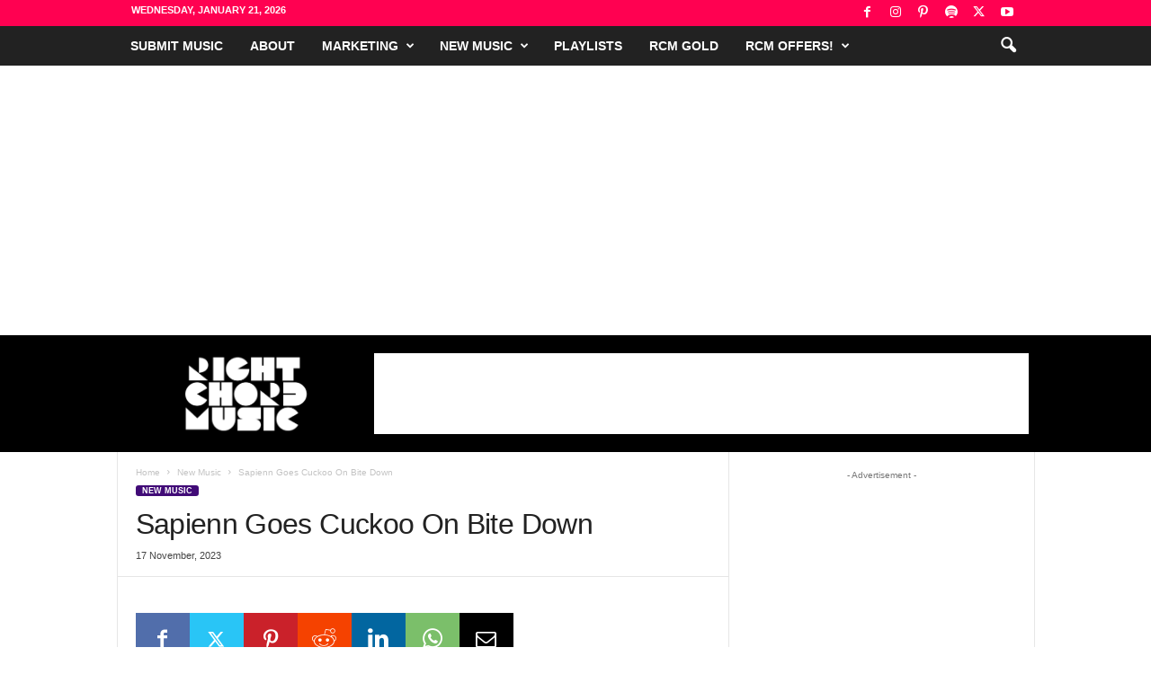

--- FILE ---
content_type: text/html; charset=UTF-8
request_url: https://www.rightchordmusic.co.uk/sapienn-goes-cuckoo-on-bite-down/
body_size: 152281
content:
<!doctype html >
<!--[if IE 8]>    <html class="ie8" lang="en-GB"> <![endif]-->
<!--[if IE 9]>    <html class="ie9" lang="en-GB"> <![endif]-->
<!--[if gt IE 8]><!--> <html lang="en-GB"> <!--<![endif]-->
<head>
    <title>Sapienn Goes Cuckoo On Bite Down | Right Chord Music</title>
    <meta charset="UTF-8" />
    <meta name="viewport" content="width=device-width, initial-scale=1.0">
    <link rel="pingback" href="https://www.rightchordmusic.co.uk/xmlrpc.php" />
    <meta name='robots' content='index, follow, max-image-preview:large, max-snippet:-1, max-video-preview:-1' />
	<style>img:is([sizes="auto" i], [sizes^="auto," i]) { contain-intrinsic-size: 3000px 1500px }</style>
	<link rel="icon" type="image/png" href="https://www.rightchordmusic.co.uk/wp-content/uploads/2025/11/favicon-32x32-1.png"><!-- Google tag (gtag.js) consent mode dataLayer added by Site Kit -->
<script type="text/javascript" id="google_gtagjs-js-consent-mode-data-layer">
/* <![CDATA[ */
window.dataLayer = window.dataLayer || [];function gtag(){dataLayer.push(arguments);}
gtag('consent', 'default', {"ad_personalization":"denied","ad_storage":"denied","ad_user_data":"denied","analytics_storage":"denied","functionality_storage":"denied","security_storage":"denied","personalization_storage":"denied","region":["AT","BE","BG","CH","CY","CZ","DE","DK","EE","ES","FI","FR","GB","GR","HR","HU","IE","IS","IT","LI","LT","LU","LV","MT","NL","NO","PL","PT","RO","SE","SI","SK"],"wait_for_update":500});
window._googlesitekitConsentCategoryMap = {"statistics":["analytics_storage"],"marketing":["ad_storage","ad_user_data","ad_personalization"],"functional":["functionality_storage","security_storage"],"preferences":["personalization_storage"]};
window._googlesitekitConsents = {"ad_personalization":"denied","ad_storage":"denied","ad_user_data":"denied","analytics_storage":"denied","functionality_storage":"denied","security_storage":"denied","personalization_storage":"denied","region":["AT","BE","BG","CH","CY","CZ","DE","DK","EE","ES","FI","FR","GB","GR","HR","HU","IE","IS","IT","LI","LT","LU","LV","MT","NL","NO","PL","PT","RO","SE","SI","SK"],"wait_for_update":500};
/* ]]> */
</script>
<!-- End Google tag (gtag.js) consent mode dataLayer added by Site Kit -->

	<!-- This site is optimized with the Yoast SEO plugin v26.8 - https://yoast.com/product/yoast-seo-wordpress/ -->
	<meta name="description" content="Sapienn teeters on the edge of insanity with his latest release, &#039;Bite Down.&#039; Discover it now on Right Chord Music." />
	<link rel="canonical" href="https://www.rightchordmusic.co.uk/sapienn-goes-cuckoo-on-bite-down/" />
	<meta property="og:locale" content="en_GB" />
	<meta property="og:type" content="article" />
	<meta property="og:title" content="Sapienn Goes Cuckoo On Bite Down | Right Chord Music" />
	<meta property="og:description" content="Sapienn teeters on the edge of insanity with his latest release, &#039;Bite Down.&#039; Discover it now on Right Chord Music." />
	<meta property="og:url" content="https://www.rightchordmusic.co.uk/sapienn-goes-cuckoo-on-bite-down/" />
	<meta property="og:site_name" content="Right Chord Music Blog" />
	<meta property="article:publisher" content="https://www.facebook.com/RightChordMusic/" />
	<meta property="article:published_time" content="2023-11-17T06:57:13+00:00" />
	<meta property="article:modified_time" content="2023-11-17T06:57:46+00:00" />
	<meta property="og:image" content="https://www.rightchordmusic.co.uk/wp/wp-content/uploads/2023/11/Screenshot-2023-11-17-at-06.55.56.png" />
	<meta property="og:image:width" content="895" />
	<meta property="og:image:height" content="888" />
	<meta property="og:image:type" content="image/png" />
	<meta name="author" content="rightchord" />
	<meta name="twitter:card" content="summary_large_image" />
	<meta name="twitter:creator" content="@RightChordMusic" />
	<meta name="twitter:site" content="@RightChordMusic" />
	<meta name="twitter:label1" content="Written by" />
	<meta name="twitter:data1" content="rightchord" />
	<meta name="twitter:label2" content="Estimated reading time" />
	<meta name="twitter:data2" content="2 minutes" />
	<script type="application/ld+json" class="yoast-schema-graph">{"@context":"https://schema.org","@graph":[{"@type":"Article","@id":"https://www.rightchordmusic.co.uk/sapienn-goes-cuckoo-on-bite-down/#article","isPartOf":{"@id":"https://www.rightchordmusic.co.uk/sapienn-goes-cuckoo-on-bite-down/"},"author":{"name":"rightchord","@id":"https://www.rightchordmusic.co.uk/#/schema/person/62b4ae527f183caedcdef4461fd76afc"},"headline":"Sapienn Goes Cuckoo On Bite Down","datePublished":"2023-11-17T06:57:13+00:00","dateModified":"2023-11-17T06:57:46+00:00","mainEntityOfPage":{"@id":"https://www.rightchordmusic.co.uk/sapienn-goes-cuckoo-on-bite-down/"},"wordCount":389,"publisher":{"@id":"https://www.rightchordmusic.co.uk/#organization"},"image":{"@id":"https://www.rightchordmusic.co.uk/sapienn-goes-cuckoo-on-bite-down/#primaryimage"},"thumbnailUrl":"https://www.rightchordmusic.co.uk/wp-content/uploads/2023/11/Screenshot-2023-11-17-at-06.55.56.png","keywords":["Alt-Rock","Bite Down","Glasgow","Javier Rodriguez","One Flew Over The Cuckoo's Nest","sapienn","scott simpson"],"articleSection":["New Music"],"inLanguage":"en-GB"},{"@type":"WebPage","@id":"https://www.rightchordmusic.co.uk/sapienn-goes-cuckoo-on-bite-down/","url":"https://www.rightchordmusic.co.uk/sapienn-goes-cuckoo-on-bite-down/","name":"Sapienn Goes Cuckoo On Bite Down | Right Chord Music","isPartOf":{"@id":"https://www.rightchordmusic.co.uk/#website"},"primaryImageOfPage":{"@id":"https://www.rightchordmusic.co.uk/sapienn-goes-cuckoo-on-bite-down/#primaryimage"},"image":{"@id":"https://www.rightchordmusic.co.uk/sapienn-goes-cuckoo-on-bite-down/#primaryimage"},"thumbnailUrl":"https://www.rightchordmusic.co.uk/wp-content/uploads/2023/11/Screenshot-2023-11-17-at-06.55.56.png","datePublished":"2023-11-17T06:57:13+00:00","dateModified":"2023-11-17T06:57:46+00:00","description":"Sapienn teeters on the edge of insanity with his latest release, 'Bite Down.' Discover it now on Right Chord Music.","breadcrumb":{"@id":"https://www.rightchordmusic.co.uk/sapienn-goes-cuckoo-on-bite-down/#breadcrumb"},"inLanguage":"en-GB","potentialAction":[{"@type":"ReadAction","target":["https://www.rightchordmusic.co.uk/sapienn-goes-cuckoo-on-bite-down/"]}]},{"@type":"ImageObject","inLanguage":"en-GB","@id":"https://www.rightchordmusic.co.uk/sapienn-goes-cuckoo-on-bite-down/#primaryimage","url":"https://www.rightchordmusic.co.uk/wp-content/uploads/2023/11/Screenshot-2023-11-17-at-06.55.56.png","contentUrl":"https://www.rightchordmusic.co.uk/wp-content/uploads/2023/11/Screenshot-2023-11-17-at-06.55.56.png","width":895,"height":888,"caption":"Sapienn Bite Down on Right Chord Music Blog"},{"@type":"BreadcrumbList","@id":"https://www.rightchordmusic.co.uk/sapienn-goes-cuckoo-on-bite-down/#breadcrumb","itemListElement":[{"@type":"ListItem","position":1,"name":"Home","item":"https://www.rightchordmusic.co.uk/"},{"@type":"ListItem","position":2,"name":"Sapienn Goes Cuckoo On Bite Down"}]},{"@type":"WebSite","@id":"https://www.rightchordmusic.co.uk/#website","url":"https://www.rightchordmusic.co.uk/","name":"Right Chord Music","description":"A Music Blog For Incredible Independent Artists","publisher":{"@id":"https://www.rightchordmusic.co.uk/#organization"},"alternateName":"RCM Blog","potentialAction":[{"@type":"SearchAction","target":{"@type":"EntryPoint","urlTemplate":"https://www.rightchordmusic.co.uk/?s={search_term_string}"},"query-input":{"@type":"PropertyValueSpecification","valueRequired":true,"valueName":"search_term_string"}}],"inLanguage":"en-GB"},{"@type":"Organization","@id":"https://www.rightchordmusic.co.uk/#organization","name":"Right Chord Music","alternateName":"RCM Blog","url":"https://www.rightchordmusic.co.uk/","logo":{"@type":"ImageObject","inLanguage":"en-GB","@id":"https://www.rightchordmusic.co.uk/#/schema/logo/image/","url":"https://www.rightchordmusic.co.uk/wp/wp-content/uploads/2022/10/RIGHT-CHORD-MUSIC-230-×-90-px.png","contentUrl":"https://www.rightchordmusic.co.uk/wp/wp-content/uploads/2022/10/RIGHT-CHORD-MUSIC-230-×-90-px.png","width":230,"height":90,"caption":"Right Chord Music"},"image":{"@id":"https://www.rightchordmusic.co.uk/#/schema/logo/image/"},"sameAs":["https://www.facebook.com/RightChordMusic/","https://x.com/RightChordMusic","https://www.instagram.com/rightchordmusic/","https://www.pinterest.co.uk/rightchordmusic","https://open.spotify.com/user/rightchordmusic?si=e1746cd958a44fe6"]},{"@type":"Person","@id":"https://www.rightchordmusic.co.uk/#/schema/person/62b4ae527f183caedcdef4461fd76afc","name":"rightchord","image":{"@type":"ImageObject","inLanguage":"en-GB","@id":"https://www.rightchordmusic.co.uk/#/schema/person/image/","url":"https://secure.gravatar.com/avatar/cdc52f6b70c4a88fe8c0567deb96d6b6?s=96&d=mm&r=g","contentUrl":"https://secure.gravatar.com/avatar/cdc52f6b70c4a88fe8c0567deb96d6b6?s=96&d=mm&r=g","caption":"rightchord"},"description":"Founder, Right Chord Music","url":"https://www.rightchordmusic.co.uk/author/rightchord/"}]}</script>
	<!-- / Yoast SEO plugin. -->


<link rel='dns-prefetch' href='//www.googletagmanager.com' />
<link rel='dns-prefetch' href='//pagead2.googlesyndication.com' />
<link rel='dns-prefetch' href='//fundingchoicesmessages.google.com' />
<link rel="alternate" type="application/rss+xml" title="Right Chord Music Blog &raquo; Feed" href="https://www.rightchordmusic.co.uk/feed/" />
<link rel="alternate" type="application/rss+xml" title="Right Chord Music Blog &raquo; Comments Feed" href="https://www.rightchordmusic.co.uk/comments/feed/" />
<link rel="alternate" type="application/rss+xml" title="Right Chord Music Blog &raquo; Sapienn Goes Cuckoo On Bite Down Comments Feed" href="https://www.rightchordmusic.co.uk/sapienn-goes-cuckoo-on-bite-down/feed/" />
<script type="text/javascript">
/* <![CDATA[ */
window._wpemojiSettings = {"baseUrl":"https:\/\/s.w.org\/images\/core\/emoji\/15.0.3\/72x72\/","ext":".png","svgUrl":"https:\/\/s.w.org\/images\/core\/emoji\/15.0.3\/svg\/","svgExt":".svg","source":{"concatemoji":"https:\/\/www.rightchordmusic.co.uk\/wp-includes\/js\/wp-emoji-release.min.js?ver=6.7.4"}};
/*! This file is auto-generated */
!function(i,n){var o,s,e;function c(e){try{var t={supportTests:e,timestamp:(new Date).valueOf()};sessionStorage.setItem(o,JSON.stringify(t))}catch(e){}}function p(e,t,n){e.clearRect(0,0,e.canvas.width,e.canvas.height),e.fillText(t,0,0);var t=new Uint32Array(e.getImageData(0,0,e.canvas.width,e.canvas.height).data),r=(e.clearRect(0,0,e.canvas.width,e.canvas.height),e.fillText(n,0,0),new Uint32Array(e.getImageData(0,0,e.canvas.width,e.canvas.height).data));return t.every(function(e,t){return e===r[t]})}function u(e,t,n){switch(t){case"flag":return n(e,"\ud83c\udff3\ufe0f\u200d\u26a7\ufe0f","\ud83c\udff3\ufe0f\u200b\u26a7\ufe0f")?!1:!n(e,"\ud83c\uddfa\ud83c\uddf3","\ud83c\uddfa\u200b\ud83c\uddf3")&&!n(e,"\ud83c\udff4\udb40\udc67\udb40\udc62\udb40\udc65\udb40\udc6e\udb40\udc67\udb40\udc7f","\ud83c\udff4\u200b\udb40\udc67\u200b\udb40\udc62\u200b\udb40\udc65\u200b\udb40\udc6e\u200b\udb40\udc67\u200b\udb40\udc7f");case"emoji":return!n(e,"\ud83d\udc26\u200d\u2b1b","\ud83d\udc26\u200b\u2b1b")}return!1}function f(e,t,n){var r="undefined"!=typeof WorkerGlobalScope&&self instanceof WorkerGlobalScope?new OffscreenCanvas(300,150):i.createElement("canvas"),a=r.getContext("2d",{willReadFrequently:!0}),o=(a.textBaseline="top",a.font="600 32px Arial",{});return e.forEach(function(e){o[e]=t(a,e,n)}),o}function t(e){var t=i.createElement("script");t.src=e,t.defer=!0,i.head.appendChild(t)}"undefined"!=typeof Promise&&(o="wpEmojiSettingsSupports",s=["flag","emoji"],n.supports={everything:!0,everythingExceptFlag:!0},e=new Promise(function(e){i.addEventListener("DOMContentLoaded",e,{once:!0})}),new Promise(function(t){var n=function(){try{var e=JSON.parse(sessionStorage.getItem(o));if("object"==typeof e&&"number"==typeof e.timestamp&&(new Date).valueOf()<e.timestamp+604800&&"object"==typeof e.supportTests)return e.supportTests}catch(e){}return null}();if(!n){if("undefined"!=typeof Worker&&"undefined"!=typeof OffscreenCanvas&&"undefined"!=typeof URL&&URL.createObjectURL&&"undefined"!=typeof Blob)try{var e="postMessage("+f.toString()+"("+[JSON.stringify(s),u.toString(),p.toString()].join(",")+"));",r=new Blob([e],{type:"text/javascript"}),a=new Worker(URL.createObjectURL(r),{name:"wpTestEmojiSupports"});return void(a.onmessage=function(e){c(n=e.data),a.terminate(),t(n)})}catch(e){}c(n=f(s,u,p))}t(n)}).then(function(e){for(var t in e)n.supports[t]=e[t],n.supports.everything=n.supports.everything&&n.supports[t],"flag"!==t&&(n.supports.everythingExceptFlag=n.supports.everythingExceptFlag&&n.supports[t]);n.supports.everythingExceptFlag=n.supports.everythingExceptFlag&&!n.supports.flag,n.DOMReady=!1,n.readyCallback=function(){n.DOMReady=!0}}).then(function(){return e}).then(function(){var e;n.supports.everything||(n.readyCallback(),(e=n.source||{}).concatemoji?t(e.concatemoji):e.wpemoji&&e.twemoji&&(t(e.twemoji),t(e.wpemoji)))}))}((window,document),window._wpemojiSettings);
/* ]]> */
</script>
<style id='wp-emoji-styles-inline-css' type='text/css'>

	img.wp-smiley, img.emoji {
		display: inline !important;
		border: none !important;
		box-shadow: none !important;
		height: 1em !important;
		width: 1em !important;
		margin: 0 0.07em !important;
		vertical-align: -0.1em !important;
		background: none !important;
		padding: 0 !important;
	}
</style>
<link rel='stylesheet' id='wp-block-library-css' href='https://www.rightchordmusic.co.uk/wp-includes/css/dist/block-library/style.min.css?ver=6.7.4' type='text/css' media='all' />
<style id='classic-theme-styles-inline-css' type='text/css'>
/*! This file is auto-generated */
.wp-block-button__link{color:#fff;background-color:#32373c;border-radius:9999px;box-shadow:none;text-decoration:none;padding:calc(.667em + 2px) calc(1.333em + 2px);font-size:1.125em}.wp-block-file__button{background:#32373c;color:#fff;text-decoration:none}
</style>
<style id='global-styles-inline-css' type='text/css'>
:root{--wp--preset--aspect-ratio--square: 1;--wp--preset--aspect-ratio--4-3: 4/3;--wp--preset--aspect-ratio--3-4: 3/4;--wp--preset--aspect-ratio--3-2: 3/2;--wp--preset--aspect-ratio--2-3: 2/3;--wp--preset--aspect-ratio--16-9: 16/9;--wp--preset--aspect-ratio--9-16: 9/16;--wp--preset--color--black: #000000;--wp--preset--color--cyan-bluish-gray: #abb8c3;--wp--preset--color--white: #ffffff;--wp--preset--color--pale-pink: #f78da7;--wp--preset--color--vivid-red: #cf2e2e;--wp--preset--color--luminous-vivid-orange: #ff6900;--wp--preset--color--luminous-vivid-amber: #fcb900;--wp--preset--color--light-green-cyan: #7bdcb5;--wp--preset--color--vivid-green-cyan: #00d084;--wp--preset--color--pale-cyan-blue: #8ed1fc;--wp--preset--color--vivid-cyan-blue: #0693e3;--wp--preset--color--vivid-purple: #9b51e0;--wp--preset--gradient--vivid-cyan-blue-to-vivid-purple: linear-gradient(135deg,rgba(6,147,227,1) 0%,rgb(155,81,224) 100%);--wp--preset--gradient--light-green-cyan-to-vivid-green-cyan: linear-gradient(135deg,rgb(122,220,180) 0%,rgb(0,208,130) 100%);--wp--preset--gradient--luminous-vivid-amber-to-luminous-vivid-orange: linear-gradient(135deg,rgba(252,185,0,1) 0%,rgba(255,105,0,1) 100%);--wp--preset--gradient--luminous-vivid-orange-to-vivid-red: linear-gradient(135deg,rgba(255,105,0,1) 0%,rgb(207,46,46) 100%);--wp--preset--gradient--very-light-gray-to-cyan-bluish-gray: linear-gradient(135deg,rgb(238,238,238) 0%,rgb(169,184,195) 100%);--wp--preset--gradient--cool-to-warm-spectrum: linear-gradient(135deg,rgb(74,234,220) 0%,rgb(151,120,209) 20%,rgb(207,42,186) 40%,rgb(238,44,130) 60%,rgb(251,105,98) 80%,rgb(254,248,76) 100%);--wp--preset--gradient--blush-light-purple: linear-gradient(135deg,rgb(255,206,236) 0%,rgb(152,150,240) 100%);--wp--preset--gradient--blush-bordeaux: linear-gradient(135deg,rgb(254,205,165) 0%,rgb(254,45,45) 50%,rgb(107,0,62) 100%);--wp--preset--gradient--luminous-dusk: linear-gradient(135deg,rgb(255,203,112) 0%,rgb(199,81,192) 50%,rgb(65,88,208) 100%);--wp--preset--gradient--pale-ocean: linear-gradient(135deg,rgb(255,245,203) 0%,rgb(182,227,212) 50%,rgb(51,167,181) 100%);--wp--preset--gradient--electric-grass: linear-gradient(135deg,rgb(202,248,128) 0%,rgb(113,206,126) 100%);--wp--preset--gradient--midnight: linear-gradient(135deg,rgb(2,3,129) 0%,rgb(40,116,252) 100%);--wp--preset--font-size--small: 10px;--wp--preset--font-size--medium: 20px;--wp--preset--font-size--large: 30px;--wp--preset--font-size--x-large: 42px;--wp--preset--font-size--regular: 14px;--wp--preset--font-size--larger: 48px;--wp--preset--spacing--20: 0.44rem;--wp--preset--spacing--30: 0.67rem;--wp--preset--spacing--40: 1rem;--wp--preset--spacing--50: 1.5rem;--wp--preset--spacing--60: 2.25rem;--wp--preset--spacing--70: 3.38rem;--wp--preset--spacing--80: 5.06rem;--wp--preset--shadow--natural: 6px 6px 9px rgba(0, 0, 0, 0.2);--wp--preset--shadow--deep: 12px 12px 50px rgba(0, 0, 0, 0.4);--wp--preset--shadow--sharp: 6px 6px 0px rgba(0, 0, 0, 0.2);--wp--preset--shadow--outlined: 6px 6px 0px -3px rgba(255, 255, 255, 1), 6px 6px rgba(0, 0, 0, 1);--wp--preset--shadow--crisp: 6px 6px 0px rgba(0, 0, 0, 1);}:where(.is-layout-flex){gap: 0.5em;}:where(.is-layout-grid){gap: 0.5em;}body .is-layout-flex{display: flex;}.is-layout-flex{flex-wrap: wrap;align-items: center;}.is-layout-flex > :is(*, div){margin: 0;}body .is-layout-grid{display: grid;}.is-layout-grid > :is(*, div){margin: 0;}:where(.wp-block-columns.is-layout-flex){gap: 2em;}:where(.wp-block-columns.is-layout-grid){gap: 2em;}:where(.wp-block-post-template.is-layout-flex){gap: 1.25em;}:where(.wp-block-post-template.is-layout-grid){gap: 1.25em;}.has-black-color{color: var(--wp--preset--color--black) !important;}.has-cyan-bluish-gray-color{color: var(--wp--preset--color--cyan-bluish-gray) !important;}.has-white-color{color: var(--wp--preset--color--white) !important;}.has-pale-pink-color{color: var(--wp--preset--color--pale-pink) !important;}.has-vivid-red-color{color: var(--wp--preset--color--vivid-red) !important;}.has-luminous-vivid-orange-color{color: var(--wp--preset--color--luminous-vivid-orange) !important;}.has-luminous-vivid-amber-color{color: var(--wp--preset--color--luminous-vivid-amber) !important;}.has-light-green-cyan-color{color: var(--wp--preset--color--light-green-cyan) !important;}.has-vivid-green-cyan-color{color: var(--wp--preset--color--vivid-green-cyan) !important;}.has-pale-cyan-blue-color{color: var(--wp--preset--color--pale-cyan-blue) !important;}.has-vivid-cyan-blue-color{color: var(--wp--preset--color--vivid-cyan-blue) !important;}.has-vivid-purple-color{color: var(--wp--preset--color--vivid-purple) !important;}.has-black-background-color{background-color: var(--wp--preset--color--black) !important;}.has-cyan-bluish-gray-background-color{background-color: var(--wp--preset--color--cyan-bluish-gray) !important;}.has-white-background-color{background-color: var(--wp--preset--color--white) !important;}.has-pale-pink-background-color{background-color: var(--wp--preset--color--pale-pink) !important;}.has-vivid-red-background-color{background-color: var(--wp--preset--color--vivid-red) !important;}.has-luminous-vivid-orange-background-color{background-color: var(--wp--preset--color--luminous-vivid-orange) !important;}.has-luminous-vivid-amber-background-color{background-color: var(--wp--preset--color--luminous-vivid-amber) !important;}.has-light-green-cyan-background-color{background-color: var(--wp--preset--color--light-green-cyan) !important;}.has-vivid-green-cyan-background-color{background-color: var(--wp--preset--color--vivid-green-cyan) !important;}.has-pale-cyan-blue-background-color{background-color: var(--wp--preset--color--pale-cyan-blue) !important;}.has-vivid-cyan-blue-background-color{background-color: var(--wp--preset--color--vivid-cyan-blue) !important;}.has-vivid-purple-background-color{background-color: var(--wp--preset--color--vivid-purple) !important;}.has-black-border-color{border-color: var(--wp--preset--color--black) !important;}.has-cyan-bluish-gray-border-color{border-color: var(--wp--preset--color--cyan-bluish-gray) !important;}.has-white-border-color{border-color: var(--wp--preset--color--white) !important;}.has-pale-pink-border-color{border-color: var(--wp--preset--color--pale-pink) !important;}.has-vivid-red-border-color{border-color: var(--wp--preset--color--vivid-red) !important;}.has-luminous-vivid-orange-border-color{border-color: var(--wp--preset--color--luminous-vivid-orange) !important;}.has-luminous-vivid-amber-border-color{border-color: var(--wp--preset--color--luminous-vivid-amber) !important;}.has-light-green-cyan-border-color{border-color: var(--wp--preset--color--light-green-cyan) !important;}.has-vivid-green-cyan-border-color{border-color: var(--wp--preset--color--vivid-green-cyan) !important;}.has-pale-cyan-blue-border-color{border-color: var(--wp--preset--color--pale-cyan-blue) !important;}.has-vivid-cyan-blue-border-color{border-color: var(--wp--preset--color--vivid-cyan-blue) !important;}.has-vivid-purple-border-color{border-color: var(--wp--preset--color--vivid-purple) !important;}.has-vivid-cyan-blue-to-vivid-purple-gradient-background{background: var(--wp--preset--gradient--vivid-cyan-blue-to-vivid-purple) !important;}.has-light-green-cyan-to-vivid-green-cyan-gradient-background{background: var(--wp--preset--gradient--light-green-cyan-to-vivid-green-cyan) !important;}.has-luminous-vivid-amber-to-luminous-vivid-orange-gradient-background{background: var(--wp--preset--gradient--luminous-vivid-amber-to-luminous-vivid-orange) !important;}.has-luminous-vivid-orange-to-vivid-red-gradient-background{background: var(--wp--preset--gradient--luminous-vivid-orange-to-vivid-red) !important;}.has-very-light-gray-to-cyan-bluish-gray-gradient-background{background: var(--wp--preset--gradient--very-light-gray-to-cyan-bluish-gray) !important;}.has-cool-to-warm-spectrum-gradient-background{background: var(--wp--preset--gradient--cool-to-warm-spectrum) !important;}.has-blush-light-purple-gradient-background{background: var(--wp--preset--gradient--blush-light-purple) !important;}.has-blush-bordeaux-gradient-background{background: var(--wp--preset--gradient--blush-bordeaux) !important;}.has-luminous-dusk-gradient-background{background: var(--wp--preset--gradient--luminous-dusk) !important;}.has-pale-ocean-gradient-background{background: var(--wp--preset--gradient--pale-ocean) !important;}.has-electric-grass-gradient-background{background: var(--wp--preset--gradient--electric-grass) !important;}.has-midnight-gradient-background{background: var(--wp--preset--gradient--midnight) !important;}.has-small-font-size{font-size: var(--wp--preset--font-size--small) !important;}.has-medium-font-size{font-size: var(--wp--preset--font-size--medium) !important;}.has-large-font-size{font-size: var(--wp--preset--font-size--large) !important;}.has-x-large-font-size{font-size: var(--wp--preset--font-size--x-large) !important;}
:where(.wp-block-post-template.is-layout-flex){gap: 1.25em;}:where(.wp-block-post-template.is-layout-grid){gap: 1.25em;}
:where(.wp-block-columns.is-layout-flex){gap: 2em;}:where(.wp-block-columns.is-layout-grid){gap: 2em;}
:root :where(.wp-block-pullquote){font-size: 1.5em;line-height: 1.6;}
</style>
<link rel='stylesheet' id='td-plugin-newsletter-css' href='https://www.rightchordmusic.co.uk/wp-content/plugins/td-newsletter/style.css?ver=5.4.3.3' type='text/css' media='all' />
<link rel='stylesheet' id='td-theme-css' href='https://www.rightchordmusic.co.uk/wp-content/themes/Newsmag/style.css?ver=5.4.3.3' type='text/css' media='all' />
<style id='td-theme-inline-css' type='text/css'>
    
        /* custom css - generated by TagDiv Composer */
        @media (max-width: 767px) {
            .td-header-desktop-wrap {
                display: none;
            }
        }
        @media (min-width: 767px) {
            .td-header-mobile-wrap {
                display: none;
            }
        }
    
	
</style>
<link rel='stylesheet' id='td-legacy-framework-front-style-css' href='https://www.rightchordmusic.co.uk/wp-content/plugins/td-composer/legacy/Newsmag/assets/css/td_legacy_main.css?ver=e5fcc38395b0030bac3ad179898970d6xzx' type='text/css' media='all' />
<script type="text/javascript" src="https://www.rightchordmusic.co.uk/wp-includes/js/jquery/jquery.min.js?ver=3.7.1" id="jquery-core-js"></script>
<script type="text/javascript" src="https://www.rightchordmusic.co.uk/wp-includes/js/jquery/jquery-migrate.min.js?ver=3.4.1" id="jquery-migrate-js"></script>

<!-- Google tag (gtag.js) snippet added by Site Kit -->
<!-- Google Analytics snippet added by Site Kit -->
<script type="text/javascript" src="https://www.googletagmanager.com/gtag/js?id=GT-TNGQZFT" id="google_gtagjs-js" async></script>
<script type="text/javascript" id="google_gtagjs-js-after">
/* <![CDATA[ */
window.dataLayer = window.dataLayer || [];function gtag(){dataLayer.push(arguments);}
gtag("set","linker",{"domains":["www.rightchordmusic.co.uk"]});
gtag("js", new Date());
gtag("set", "developer_id.dZTNiMT", true);
gtag("config", "GT-TNGQZFT", {"googlesitekit_post_date":"20231117","googlesitekit_post_categories":"New Music"});
/* ]]> */
</script>
<link rel="https://api.w.org/" href="https://www.rightchordmusic.co.uk/wp-json/" /><link rel="alternate" title="JSON" type="application/json" href="https://www.rightchordmusic.co.uk/wp-json/wp/v2/posts/185978" /><link rel="EditURI" type="application/rsd+xml" title="RSD" href="https://www.rightchordmusic.co.uk/xmlrpc.php?rsd" />
<meta name="generator" content="WordPress 6.7.4" />
<link rel='shortlink' href='https://www.rightchordmusic.co.uk/?p=185978' />
<link rel="alternate" title="oEmbed (JSON)" type="application/json+oembed" href="https://www.rightchordmusic.co.uk/wp-json/oembed/1.0/embed?url=https%3A%2F%2Fwww.rightchordmusic.co.uk%2Fsapienn-goes-cuckoo-on-bite-down%2F" />
<link rel="alternate" title="oEmbed (XML)" type="text/xml+oembed" href="https://www.rightchordmusic.co.uk/wp-json/oembed/1.0/embed?url=https%3A%2F%2Fwww.rightchordmusic.co.uk%2Fsapienn-goes-cuckoo-on-bite-down%2F&#038;format=xml" />
<!-- auto ad code generated by Easy Google AdSense plugin v1.0.13 --><script async src="https://pagead2.googlesyndication.com/pagead/js/adsbygoogle.js?client=ca-pub-6166740049636101" crossorigin="anonymous"></script><!-- Easy Google AdSense plugin --><meta name="generator" content="Site Kit by Google 1.164.0" /><script async src="https://www.googletagmanager.com/gtag/js?id=UA-30190934-2" type="text/javascript"></script><script type="text/javascript">window.dataLayer = window.dataLayer || [];function gtag(){dataLayer.push(arguments);}gtag('js', new Date());gtag('config', 'UA-30190934-2');</script>
<!-- Google AdSense meta tags added by Site Kit -->
<meta name="google-adsense-platform-account" content="ca-host-pub-2644536267352236">
<meta name="google-adsense-platform-domain" content="sitekit.withgoogle.com">
<!-- End Google AdSense meta tags added by Site Kit -->
<script type="text/javascript" src="https://www.rightchordmusic.co.uk/wp-content/plugins/si-captcha-for-wordpress/captcha/si_captcha.js?ver=1769034209"></script>
<!-- begin SI CAPTCHA Anti-Spam - login/register form style -->
<style type="text/css">
.si_captcha_small { width:175px; height:45px; padding-top:10px; padding-bottom:10px; }
.si_captcha_large { width:250px; height:60px; padding-top:10px; padding-bottom:10px; }
img#si_image_com { border-style:none; margin:0; padding-right:5px; float:left; }
img#si_image_reg { border-style:none; margin:0; padding-right:5px; float:left; }
img#si_image_log { border-style:none; margin:0; padding-right:5px; float:left; }
img#si_image_side_login { border-style:none; margin:0; padding-right:5px; float:left; }
img#si_image_checkout { border-style:none; margin:0; padding-right:5px; float:left; }
img#si_image_jetpack { border-style:none; margin:0; padding-right:5px; float:left; }
img#si_image_bbpress_topic { border-style:none; margin:0; padding-right:5px; float:left; }
.si_captcha_refresh { border-style:none; margin:0; vertical-align:bottom; }
div#si_captcha_input { display:block; padding-top:15px; padding-bottom:5px; }
label#si_captcha_code_label { margin:0; }
input#si_captcha_code_input { width:65px; }
p#si_captcha_code_p { clear: left; padding-top:10px; }
.si-captcha-jetpack-error { color:#DC3232; }
</style>
<!-- end SI CAPTCHA Anti-Spam - login/register form style -->

<!-- Google AdSense snippet added by Site Kit -->
<script type="text/javascript" async="async" src="https://pagead2.googlesyndication.com/pagead/js/adsbygoogle.js?client=ca-pub-6166740049636101&amp;host=ca-host-pub-2644536267352236" crossorigin="anonymous"></script>

<!-- End Google AdSense snippet added by Site Kit -->

<!-- Google AdSense Ad Blocking Recovery snippet added by Site Kit -->
<script async src="https://fundingchoicesmessages.google.com/i/pub-6166740049636101?ers=1" nonce="4OkIZWfpAv6n75Ui8L2twg"></script><script nonce="4OkIZWfpAv6n75Ui8L2twg">(function() {function signalGooglefcPresent() {if (!window.frames['googlefcPresent']) {if (document.body) {const iframe = document.createElement('iframe'); iframe.style = 'width: 0; height: 0; border: none; z-index: -1000; left: -1000px; top: -1000px;'; iframe.style.display = 'none'; iframe.name = 'googlefcPresent'; document.body.appendChild(iframe);} else {setTimeout(signalGooglefcPresent, 0);}}}signalGooglefcPresent();})();</script>
<!-- End Google AdSense Ad Blocking Recovery snippet added by Site Kit -->

<!-- Google AdSense Ad Blocking Recovery Error Protection snippet added by Site Kit -->
<script>(function(){'use strict';function aa(a){var b=0;return function(){return b<a.length?{done:!1,value:a[b++]}:{done:!0}}}var ba="function"==typeof Object.defineProperties?Object.defineProperty:function(a,b,c){if(a==Array.prototype||a==Object.prototype)return a;a[b]=c.value;return a};
function ea(a){a=["object"==typeof globalThis&&globalThis,a,"object"==typeof window&&window,"object"==typeof self&&self,"object"==typeof global&&global];for(var b=0;b<a.length;++b){var c=a[b];if(c&&c.Math==Math)return c}throw Error("Cannot find global object");}var fa=ea(this);function ha(a,b){if(b)a:{var c=fa;a=a.split(".");for(var d=0;d<a.length-1;d++){var e=a[d];if(!(e in c))break a;c=c[e]}a=a[a.length-1];d=c[a];b=b(d);b!=d&&null!=b&&ba(c,a,{configurable:!0,writable:!0,value:b})}}
var ia="function"==typeof Object.create?Object.create:function(a){function b(){}b.prototype=a;return new b},l;if("function"==typeof Object.setPrototypeOf)l=Object.setPrototypeOf;else{var m;a:{var ja={a:!0},ka={};try{ka.__proto__=ja;m=ka.a;break a}catch(a){}m=!1}l=m?function(a,b){a.__proto__=b;if(a.__proto__!==b)throw new TypeError(a+" is not extensible");return a}:null}var la=l;
function n(a,b){a.prototype=ia(b.prototype);a.prototype.constructor=a;if(la)la(a,b);else for(var c in b)if("prototype"!=c)if(Object.defineProperties){var d=Object.getOwnPropertyDescriptor(b,c);d&&Object.defineProperty(a,c,d)}else a[c]=b[c];a.A=b.prototype}function ma(){for(var a=Number(this),b=[],c=a;c<arguments.length;c++)b[c-a]=arguments[c];return b}
var na="function"==typeof Object.assign?Object.assign:function(a,b){for(var c=1;c<arguments.length;c++){var d=arguments[c];if(d)for(var e in d)Object.prototype.hasOwnProperty.call(d,e)&&(a[e]=d[e])}return a};ha("Object.assign",function(a){return a||na});/*

 Copyright The Closure Library Authors.
 SPDX-License-Identifier: Apache-2.0
*/
var p=this||self;function q(a){return a};var t,u;a:{for(var oa=["CLOSURE_FLAGS"],v=p,x=0;x<oa.length;x++)if(v=v[oa[x]],null==v){u=null;break a}u=v}var pa=u&&u[610401301];t=null!=pa?pa:!1;var z,qa=p.navigator;z=qa?qa.userAgentData||null:null;function A(a){return t?z?z.brands.some(function(b){return(b=b.brand)&&-1!=b.indexOf(a)}):!1:!1}function B(a){var b;a:{if(b=p.navigator)if(b=b.userAgent)break a;b=""}return-1!=b.indexOf(a)};function C(){return t?!!z&&0<z.brands.length:!1}function D(){return C()?A("Chromium"):(B("Chrome")||B("CriOS"))&&!(C()?0:B("Edge"))||B("Silk")};var ra=C()?!1:B("Trident")||B("MSIE");!B("Android")||D();D();B("Safari")&&(D()||(C()?0:B("Coast"))||(C()?0:B("Opera"))||(C()?0:B("Edge"))||(C()?A("Microsoft Edge"):B("Edg/"))||C()&&A("Opera"));var sa={},E=null;var ta="undefined"!==typeof Uint8Array,ua=!ra&&"function"===typeof btoa;var F="function"===typeof Symbol&&"symbol"===typeof Symbol()?Symbol():void 0,G=F?function(a,b){a[F]|=b}:function(a,b){void 0!==a.g?a.g|=b:Object.defineProperties(a,{g:{value:b,configurable:!0,writable:!0,enumerable:!1}})};function va(a){var b=H(a);1!==(b&1)&&(Object.isFrozen(a)&&(a=Array.prototype.slice.call(a)),I(a,b|1))}
var H=F?function(a){return a[F]|0}:function(a){return a.g|0},J=F?function(a){return a[F]}:function(a){return a.g},I=F?function(a,b){a[F]=b}:function(a,b){void 0!==a.g?a.g=b:Object.defineProperties(a,{g:{value:b,configurable:!0,writable:!0,enumerable:!1}})};function wa(){var a=[];G(a,1);return a}function xa(a,b){I(b,(a|0)&-99)}function K(a,b){I(b,(a|34)&-73)}function L(a){a=a>>11&1023;return 0===a?536870912:a};var M={};function N(a){return null!==a&&"object"===typeof a&&!Array.isArray(a)&&a.constructor===Object}var O,ya=[];I(ya,39);O=Object.freeze(ya);var P;function Q(a,b){P=b;a=new a(b);P=void 0;return a}
function R(a,b,c){null==a&&(a=P);P=void 0;if(null==a){var d=96;c?(a=[c],d|=512):a=[];b&&(d=d&-2095105|(b&1023)<<11)}else{if(!Array.isArray(a))throw Error();d=H(a);if(d&64)return a;d|=64;if(c&&(d|=512,c!==a[0]))throw Error();a:{c=a;var e=c.length;if(e){var f=e-1,g=c[f];if(N(g)){d|=256;b=(d>>9&1)-1;e=f-b;1024<=e&&(za(c,b,g),e=1023);d=d&-2095105|(e&1023)<<11;break a}}b&&(g=(d>>9&1)-1,b=Math.max(b,e-g),1024<b&&(za(c,g,{}),d|=256,b=1023),d=d&-2095105|(b&1023)<<11)}}I(a,d);return a}
function za(a,b,c){for(var d=1023+b,e=a.length,f=d;f<e;f++){var g=a[f];null!=g&&g!==c&&(c[f-b]=g)}a.length=d+1;a[d]=c};function Aa(a){switch(typeof a){case "number":return isFinite(a)?a:String(a);case "boolean":return a?1:0;case "object":if(a&&!Array.isArray(a)&&ta&&null!=a&&a instanceof Uint8Array){if(ua){for(var b="",c=0,d=a.length-10240;c<d;)b+=String.fromCharCode.apply(null,a.subarray(c,c+=10240));b+=String.fromCharCode.apply(null,c?a.subarray(c):a);a=btoa(b)}else{void 0===b&&(b=0);if(!E){E={};c="ABCDEFGHIJKLMNOPQRSTUVWXYZabcdefghijklmnopqrstuvwxyz0123456789".split("");d=["+/=","+/","-_=","-_.","-_"];for(var e=
0;5>e;e++){var f=c.concat(d[e].split(""));sa[e]=f;for(var g=0;g<f.length;g++){var h=f[g];void 0===E[h]&&(E[h]=g)}}}b=sa[b];c=Array(Math.floor(a.length/3));d=b[64]||"";for(e=f=0;f<a.length-2;f+=3){var k=a[f],w=a[f+1];h=a[f+2];g=b[k>>2];k=b[(k&3)<<4|w>>4];w=b[(w&15)<<2|h>>6];h=b[h&63];c[e++]=g+k+w+h}g=0;h=d;switch(a.length-f){case 2:g=a[f+1],h=b[(g&15)<<2]||d;case 1:a=a[f],c[e]=b[a>>2]+b[(a&3)<<4|g>>4]+h+d}a=c.join("")}return a}}return a};function Ba(a,b,c){a=Array.prototype.slice.call(a);var d=a.length,e=b&256?a[d-1]:void 0;d+=e?-1:0;for(b=b&512?1:0;b<d;b++)a[b]=c(a[b]);if(e){b=a[b]={};for(var f in e)Object.prototype.hasOwnProperty.call(e,f)&&(b[f]=c(e[f]))}return a}function Da(a,b,c,d,e,f){if(null!=a){if(Array.isArray(a))a=e&&0==a.length&&H(a)&1?void 0:f&&H(a)&2?a:Ea(a,b,c,void 0!==d,e,f);else if(N(a)){var g={},h;for(h in a)Object.prototype.hasOwnProperty.call(a,h)&&(g[h]=Da(a[h],b,c,d,e,f));a=g}else a=b(a,d);return a}}
function Ea(a,b,c,d,e,f){var g=d||c?H(a):0;d=d?!!(g&32):void 0;a=Array.prototype.slice.call(a);for(var h=0;h<a.length;h++)a[h]=Da(a[h],b,c,d,e,f);c&&c(g,a);return a}function Fa(a){return a.s===M?a.toJSON():Aa(a)};function Ga(a,b,c){c=void 0===c?K:c;if(null!=a){if(ta&&a instanceof Uint8Array)return b?a:new Uint8Array(a);if(Array.isArray(a)){var d=H(a);if(d&2)return a;if(b&&!(d&64)&&(d&32||0===d))return I(a,d|34),a;a=Ea(a,Ga,d&4?K:c,!0,!1,!0);b=H(a);b&4&&b&2&&Object.freeze(a);return a}a.s===M&&(b=a.h,c=J(b),a=c&2?a:Q(a.constructor,Ha(b,c,!0)));return a}}function Ha(a,b,c){var d=c||b&2?K:xa,e=!!(b&32);a=Ba(a,b,function(f){return Ga(f,e,d)});G(a,32|(c?2:0));return a};function Ia(a,b){a=a.h;return Ja(a,J(a),b)}function Ja(a,b,c,d){if(-1===c)return null;if(c>=L(b)){if(b&256)return a[a.length-1][c]}else{var e=a.length;if(d&&b&256&&(d=a[e-1][c],null!=d))return d;b=c+((b>>9&1)-1);if(b<e)return a[b]}}function Ka(a,b,c,d,e){var f=L(b);if(c>=f||e){e=b;if(b&256)f=a[a.length-1];else{if(null==d)return;f=a[f+((b>>9&1)-1)]={};e|=256}f[c]=d;e&=-1025;e!==b&&I(a,e)}else a[c+((b>>9&1)-1)]=d,b&256&&(d=a[a.length-1],c in d&&delete d[c]),b&1024&&I(a,b&-1025)}
function La(a,b){var c=Ma;var d=void 0===d?!1:d;var e=a.h;var f=J(e),g=Ja(e,f,b,d);var h=!1;if(null==g||"object"!==typeof g||(h=Array.isArray(g))||g.s!==M)if(h){var k=h=H(g);0===k&&(k|=f&32);k|=f&2;k!==h&&I(g,k);c=new c(g)}else c=void 0;else c=g;c!==g&&null!=c&&Ka(e,f,b,c,d);e=c;if(null==e)return e;a=a.h;f=J(a);f&2||(g=e,c=g.h,h=J(c),g=h&2?Q(g.constructor,Ha(c,h,!1)):g,g!==e&&(e=g,Ka(a,f,b,e,d)));return e}function Na(a,b){a=Ia(a,b);return null==a||"string"===typeof a?a:void 0}
function Oa(a,b){a=Ia(a,b);return null!=a?a:0}function S(a,b){a=Na(a,b);return null!=a?a:""};function T(a,b,c){this.h=R(a,b,c)}T.prototype.toJSON=function(){var a=Ea(this.h,Fa,void 0,void 0,!1,!1);return Pa(this,a,!0)};T.prototype.s=M;T.prototype.toString=function(){return Pa(this,this.h,!1).toString()};
function Pa(a,b,c){var d=a.constructor.v,e=L(J(c?a.h:b)),f=!1;if(d){if(!c){b=Array.prototype.slice.call(b);var g;if(b.length&&N(g=b[b.length-1]))for(f=0;f<d.length;f++)if(d[f]>=e){Object.assign(b[b.length-1]={},g);break}f=!0}e=b;c=!c;g=J(a.h);a=L(g);g=(g>>9&1)-1;for(var h,k,w=0;w<d.length;w++)if(k=d[w],k<a){k+=g;var r=e[k];null==r?e[k]=c?O:wa():c&&r!==O&&va(r)}else h||(r=void 0,e.length&&N(r=e[e.length-1])?h=r:e.push(h={})),r=h[k],null==h[k]?h[k]=c?O:wa():c&&r!==O&&va(r)}d=b.length;if(!d)return b;
var Ca;if(N(h=b[d-1])){a:{var y=h;e={};c=!1;for(var ca in y)Object.prototype.hasOwnProperty.call(y,ca)&&(a=y[ca],Array.isArray(a)&&a!=a&&(c=!0),null!=a?e[ca]=a:c=!0);if(c){for(var rb in e){y=e;break a}y=null}}y!=h&&(Ca=!0);d--}for(;0<d;d--){h=b[d-1];if(null!=h)break;var cb=!0}if(!Ca&&!cb)return b;var da;f?da=b:da=Array.prototype.slice.call(b,0,d);b=da;f&&(b.length=d);y&&b.push(y);return b};function Qa(a){return function(b){if(null==b||""==b)b=new a;else{b=JSON.parse(b);if(!Array.isArray(b))throw Error(void 0);G(b,32);b=Q(a,b)}return b}};function Ra(a){this.h=R(a)}n(Ra,T);var Sa=Qa(Ra);var U;function V(a){this.g=a}V.prototype.toString=function(){return this.g+""};var Ta={};function Ua(){return Math.floor(2147483648*Math.random()).toString(36)+Math.abs(Math.floor(2147483648*Math.random())^Date.now()).toString(36)};function Va(a,b){b=String(b);"application/xhtml+xml"===a.contentType&&(b=b.toLowerCase());return a.createElement(b)}function Wa(a){this.g=a||p.document||document}Wa.prototype.appendChild=function(a,b){a.appendChild(b)};/*

 SPDX-License-Identifier: Apache-2.0
*/
function Xa(a,b){a.src=b instanceof V&&b.constructor===V?b.g:"type_error:TrustedResourceUrl";var c,d;(c=(b=null==(d=(c=(a.ownerDocument&&a.ownerDocument.defaultView||window).document).querySelector)?void 0:d.call(c,"script[nonce]"))?b.nonce||b.getAttribute("nonce")||"":"")&&a.setAttribute("nonce",c)};function Ya(a){a=void 0===a?document:a;return a.createElement("script")};function Za(a,b,c,d,e,f){try{var g=a.g,h=Ya(g);h.async=!0;Xa(h,b);g.head.appendChild(h);h.addEventListener("load",function(){e();d&&g.head.removeChild(h)});h.addEventListener("error",function(){0<c?Za(a,b,c-1,d,e,f):(d&&g.head.removeChild(h),f())})}catch(k){f()}};var $a=p.atob("aHR0cHM6Ly93d3cuZ3N0YXRpYy5jb20vaW1hZ2VzL2ljb25zL21hdGVyaWFsL3N5c3RlbS8xeC93YXJuaW5nX2FtYmVyXzI0ZHAucG5n"),ab=p.atob("WW91IGFyZSBzZWVpbmcgdGhpcyBtZXNzYWdlIGJlY2F1c2UgYWQgb3Igc2NyaXB0IGJsb2NraW5nIHNvZnR3YXJlIGlzIGludGVyZmVyaW5nIHdpdGggdGhpcyBwYWdlLg=="),bb=p.atob("RGlzYWJsZSBhbnkgYWQgb3Igc2NyaXB0IGJsb2NraW5nIHNvZnR3YXJlLCB0aGVuIHJlbG9hZCB0aGlzIHBhZ2Uu");function db(a,b,c){this.i=a;this.l=new Wa(this.i);this.g=null;this.j=[];this.m=!1;this.u=b;this.o=c}
function eb(a){if(a.i.body&&!a.m){var b=function(){fb(a);p.setTimeout(function(){return gb(a,3)},50)};Za(a.l,a.u,2,!0,function(){p[a.o]||b()},b);a.m=!0}}
function fb(a){for(var b=W(1,5),c=0;c<b;c++){var d=X(a);a.i.body.appendChild(d);a.j.push(d)}b=X(a);b.style.bottom="0";b.style.left="0";b.style.position="fixed";b.style.width=W(100,110).toString()+"%";b.style.zIndex=W(2147483544,2147483644).toString();b.style["background-color"]=hb(249,259,242,252,219,229);b.style["box-shadow"]="0 0 12px #888";b.style.color=hb(0,10,0,10,0,10);b.style.display="flex";b.style["justify-content"]="center";b.style["font-family"]="Roboto, Arial";c=X(a);c.style.width=W(80,
85).toString()+"%";c.style.maxWidth=W(750,775).toString()+"px";c.style.margin="24px";c.style.display="flex";c.style["align-items"]="flex-start";c.style["justify-content"]="center";d=Va(a.l.g,"IMG");d.className=Ua();d.src=$a;d.alt="Warning icon";d.style.height="24px";d.style.width="24px";d.style["padding-right"]="16px";var e=X(a),f=X(a);f.style["font-weight"]="bold";f.textContent=ab;var g=X(a);g.textContent=bb;Y(a,e,f);Y(a,e,g);Y(a,c,d);Y(a,c,e);Y(a,b,c);a.g=b;a.i.body.appendChild(a.g);b=W(1,5);for(c=
0;c<b;c++)d=X(a),a.i.body.appendChild(d),a.j.push(d)}function Y(a,b,c){for(var d=W(1,5),e=0;e<d;e++){var f=X(a);b.appendChild(f)}b.appendChild(c);c=W(1,5);for(d=0;d<c;d++)e=X(a),b.appendChild(e)}function W(a,b){return Math.floor(a+Math.random()*(b-a))}function hb(a,b,c,d,e,f){return"rgb("+W(Math.max(a,0),Math.min(b,255)).toString()+","+W(Math.max(c,0),Math.min(d,255)).toString()+","+W(Math.max(e,0),Math.min(f,255)).toString()+")"}function X(a){a=Va(a.l.g,"DIV");a.className=Ua();return a}
function gb(a,b){0>=b||null!=a.g&&0!=a.g.offsetHeight&&0!=a.g.offsetWidth||(ib(a),fb(a),p.setTimeout(function(){return gb(a,b-1)},50))}
function ib(a){var b=a.j;var c="undefined"!=typeof Symbol&&Symbol.iterator&&b[Symbol.iterator];if(c)b=c.call(b);else if("number"==typeof b.length)b={next:aa(b)};else throw Error(String(b)+" is not an iterable or ArrayLike");for(c=b.next();!c.done;c=b.next())(c=c.value)&&c.parentNode&&c.parentNode.removeChild(c);a.j=[];(b=a.g)&&b.parentNode&&b.parentNode.removeChild(b);a.g=null};function jb(a,b,c,d,e){function f(k){document.body?g(document.body):0<k?p.setTimeout(function(){f(k-1)},e):b()}function g(k){k.appendChild(h);p.setTimeout(function(){h?(0!==h.offsetHeight&&0!==h.offsetWidth?b():a(),h.parentNode&&h.parentNode.removeChild(h)):a()},d)}var h=kb(c);f(3)}function kb(a){var b=document.createElement("div");b.className=a;b.style.width="1px";b.style.height="1px";b.style.position="absolute";b.style.left="-10000px";b.style.top="-10000px";b.style.zIndex="-10000";return b};function Ma(a){this.h=R(a)}n(Ma,T);function lb(a){this.h=R(a)}n(lb,T);var mb=Qa(lb);function nb(a){a=Na(a,4)||"";if(void 0===U){var b=null;var c=p.trustedTypes;if(c&&c.createPolicy){try{b=c.createPolicy("goog#html",{createHTML:q,createScript:q,createScriptURL:q})}catch(d){p.console&&p.console.error(d.message)}U=b}else U=b}a=(b=U)?b.createScriptURL(a):a;return new V(a,Ta)};function ob(a,b){this.m=a;this.o=new Wa(a.document);this.g=b;this.j=S(this.g,1);this.u=nb(La(this.g,2));this.i=!1;b=nb(La(this.g,13));this.l=new db(a.document,b,S(this.g,12))}ob.prototype.start=function(){pb(this)};
function pb(a){qb(a);Za(a.o,a.u,3,!1,function(){a:{var b=a.j;var c=p.btoa(b);if(c=p[c]){try{var d=Sa(p.atob(c))}catch(e){b=!1;break a}b=b===Na(d,1)}else b=!1}b?Z(a,S(a.g,14)):(Z(a,S(a.g,8)),eb(a.l))},function(){jb(function(){Z(a,S(a.g,7));eb(a.l)},function(){return Z(a,S(a.g,6))},S(a.g,9),Oa(a.g,10),Oa(a.g,11))})}function Z(a,b){a.i||(a.i=!0,a=new a.m.XMLHttpRequest,a.open("GET",b,!0),a.send())}function qb(a){var b=p.btoa(a.j);a.m[b]&&Z(a,S(a.g,5))};(function(a,b){p[a]=function(){var c=ma.apply(0,arguments);p[a]=function(){};b.apply(null,c)}})("__h82AlnkH6D91__",function(a){"function"===typeof window.atob&&(new ob(window,mb(window.atob(a)))).start()});}).call(this);

window.__h82AlnkH6D91__("[base64]/[base64]/[base64]/[base64]");</script>
<!-- End Google AdSense Ad Blocking Recovery Error Protection snippet added by Site Kit -->

<!-- JS generated by theme -->

<script type="text/javascript" id="td-generated-header-js">
    
    

	    var tdBlocksArray = []; //here we store all the items for the current page

	    // td_block class - each ajax block uses a object of this class for requests
	    function tdBlock() {
		    this.id = '';
		    this.block_type = 1; //block type id (1-234 etc)
		    this.atts = '';
		    this.td_column_number = '';
		    this.td_current_page = 1; //
		    this.post_count = 0; //from wp
		    this.found_posts = 0; //from wp
		    this.max_num_pages = 0; //from wp
		    this.td_filter_value = ''; //current live filter value
		    this.is_ajax_running = false;
		    this.td_user_action = ''; // load more or infinite loader (used by the animation)
		    this.header_color = '';
		    this.ajax_pagination_infinite_stop = ''; //show load more at page x
	    }

        // td_js_generator - mini detector
        ( function () {
            var htmlTag = document.getElementsByTagName("html")[0];

	        if ( navigator.userAgent.indexOf("MSIE 10.0") > -1 ) {
                htmlTag.className += ' ie10';
            }

            if ( !!navigator.userAgent.match(/Trident.*rv\:11\./) ) {
                htmlTag.className += ' ie11';
            }

	        if ( navigator.userAgent.indexOf("Edge") > -1 ) {
                htmlTag.className += ' ieEdge';
            }

            if ( /(iPad|iPhone|iPod)/g.test(navigator.userAgent) ) {
                htmlTag.className += ' td-md-is-ios';
            }

            var user_agent = navigator.userAgent.toLowerCase();
            if ( user_agent.indexOf("android") > -1 ) {
                htmlTag.className += ' td-md-is-android';
            }

            if ( -1 !== navigator.userAgent.indexOf('Mac OS X')  ) {
                htmlTag.className += ' td-md-is-os-x';
            }

            if ( /chrom(e|ium)/.test(navigator.userAgent.toLowerCase()) ) {
               htmlTag.className += ' td-md-is-chrome';
            }

            if ( -1 !== navigator.userAgent.indexOf('Firefox') ) {
                htmlTag.className += ' td-md-is-firefox';
            }

            if ( -1 !== navigator.userAgent.indexOf('Safari') && -1 === navigator.userAgent.indexOf('Chrome') ) {
                htmlTag.className += ' td-md-is-safari';
            }

            if( -1 !== navigator.userAgent.indexOf('IEMobile') ){
                htmlTag.className += ' td-md-is-iemobile';
            }

        })();

        var tdLocalCache = {};

        ( function () {
            "use strict";

            tdLocalCache = {
                data: {},
                remove: function (resource_id) {
                    delete tdLocalCache.data[resource_id];
                },
                exist: function (resource_id) {
                    return tdLocalCache.data.hasOwnProperty(resource_id) && tdLocalCache.data[resource_id] !== null;
                },
                get: function (resource_id) {
                    return tdLocalCache.data[resource_id];
                },
                set: function (resource_id, cachedData) {
                    tdLocalCache.remove(resource_id);
                    tdLocalCache.data[resource_id] = cachedData;
                }
            };
        })();

    
    
var td_viewport_interval_list=[{"limitBottom":767,"sidebarWidth":251},{"limitBottom":1023,"sidebarWidth":339}];
var td_animation_stack_effect="type0";
var tds_animation_stack=true;
var td_animation_stack_specific_selectors=".entry-thumb, img, .td-lazy-img";
var td_animation_stack_general_selectors=".td-animation-stack img, .td-animation-stack .entry-thumb, .post img, .td-animation-stack .td-lazy-img";
var tdc_is_installed="yes";
var td_ajax_url="https:\/\/www.rightchordmusic.co.uk\/wp-admin\/admin-ajax.php?td_theme_name=Newsmag&v=5.4.3.3";
var td_get_template_directory_uri="https:\/\/www.rightchordmusic.co.uk\/wp-content\/plugins\/td-composer\/legacy\/common";
var tds_snap_menu="smart_snap_always";
var tds_logo_on_sticky="show";
var tds_header_style="6";
var td_please_wait="Please wait...";
var td_email_user_pass_incorrect="User or password incorrect!";
var td_email_user_incorrect="Email or username incorrect!";
var td_email_incorrect="Email incorrect!";
var td_user_incorrect="Username incorrect!";
var td_email_user_empty="Email or username empty!";
var td_pass_empty="Pass empty!";
var td_pass_pattern_incorrect="Invalid Pass Pattern!";
var td_retype_pass_incorrect="Retyped Pass incorrect!";
var tds_more_articles_on_post_enable="";
var tds_more_articles_on_post_time_to_wait="";
var tds_more_articles_on_post_pages_distance_from_top=0;
var tds_captcha="";
var tds_theme_color_site_wide="#ff0151";
var tds_smart_sidebar="enabled";
var tdThemeName="Newsmag";
var tdThemeNameWl="Newsmag";
var td_magnific_popup_translation_tPrev="Previous (Left arrow key)";
var td_magnific_popup_translation_tNext="Next (Right arrow key)";
var td_magnific_popup_translation_tCounter="%curr% of %total%";
var td_magnific_popup_translation_ajax_tError="The content from %url% could not be loaded.";
var td_magnific_popup_translation_image_tError="The image #%curr% could not be loaded.";
var tdBlockNonce="ab60bd0bf1";
var tdMobileMenu="enabled";
var tdMobileSearch="enabled";
var tdDateNamesI18n={"month_names":["January","February","March","April","May","June","July","August","September","October","November","December"],"month_names_short":["Jan","Feb","Mar","Apr","May","Jun","Jul","Aug","Sep","Oct","Nov","Dec"],"day_names":["Sunday","Monday","Tuesday","Wednesday","Thursday","Friday","Saturday"],"day_names_short":["Sun","Mon","Tue","Wed","Thu","Fri","Sat"]};
var td_deploy_mode="deploy";
var td_ad_background_click_link="";
var td_ad_background_click_target="_blank";
</script>

<meta name="facebook-domain-verification" content="7621xi98hxwrh94s8lwmjhleuzu40l" />


<script type="application/ld+json">
    {
        "@context": "https://schema.org",
        "@type": "BreadcrumbList",
        "itemListElement": [
            {
                "@type": "ListItem",
                "position": 1,
                "item": {
                    "@type": "WebSite",
                    "@id": "https://www.rightchordmusic.co.uk/",
                    "name": "Home"
                }
            },
            {
                "@type": "ListItem",
                "position": 2,
                    "item": {
                    "@type": "WebPage",
                    "@id": "https://www.rightchordmusic.co.uk/category/new-music/",
                    "name": "New Music"
                }
            }
            ,{
                "@type": "ListItem",
                "position": 3,
                    "item": {
                    "@type": "WebPage",
                    "@id": "https://www.rightchordmusic.co.uk/sapienn-goes-cuckoo-on-bite-down/",
                    "name": "Sapienn Goes Cuckoo On Bite Down"                                
                }
            }    
        ]
    }
</script>
<link rel="icon" href="https://www.rightchordmusic.co.uk/wp-content/uploads/2025/10/cropped-favicon-16x16-1-32x32.png" sizes="32x32" />
<link rel="icon" href="https://www.rightchordmusic.co.uk/wp-content/uploads/2025/10/cropped-favicon-16x16-1-192x192.png" sizes="192x192" />
<link rel="apple-touch-icon" href="https://www.rightchordmusic.co.uk/wp-content/uploads/2025/10/cropped-favicon-16x16-1-180x180.png" />
<meta name="msapplication-TileImage" content="https://www.rightchordmusic.co.uk/wp-content/uploads/2025/10/cropped-favicon-16x16-1-270x270.png" />
	<style id="tdw-css-placeholder">/* custom css - generated by TagDiv Composer */
</style></head>

<body class="post-template-default single single-post postid-185978 single-format-standard sapienn-goes-cuckoo-on-bite-down global-block-template-1 single_template td-animation-stack-type0 td-boxed-layout" itemscope="itemscope" itemtype="https://schema.org/WebPage">

        <div class="td-scroll-up  td-hide-scroll-up-on-mob"  style="display:none;"><i class="td-icon-menu-up"></i></div>

    
    <div class="td-menu-background"></div>
<div id="td-mobile-nav">
    <div class="td-mobile-container">
        <!-- mobile menu top section -->
        <div class="td-menu-socials-wrap">
            <!-- socials -->
            <div class="td-menu-socials">
                
        <span class="td-social-icon-wrap">
            <a target="_blank" href="https://www.facebook.com/RightChordMusic" title="Facebook">
                <i class="td-icon-font td-icon-facebook"></i>
                <span style="display: none">Facebook</span>
            </a>
        </span>
        <span class="td-social-icon-wrap">
            <a target="_blank" href="https://www.instagram.com/RightChordMusic" title="Instagram">
                <i class="td-icon-font td-icon-instagram"></i>
                <span style="display: none">Instagram</span>
            </a>
        </span>
        <span class="td-social-icon-wrap">
            <a target="_blank" href="https://www.pinterest.co.uk/rightchordmusic/" title="Pinterest">
                <i class="td-icon-font td-icon-pinterest"></i>
                <span style="display: none">Pinterest</span>
            </a>
        </span>
        <span class="td-social-icon-wrap">
            <a target="_blank" href="https://open.spotify.com/user/rightchordmusic?si=hUILXpNaQZy5tLYjGTKkyQ" title="Spotify">
                <i class="td-icon-font td-icon-spotify"></i>
                <span style="display: none">Spotify</span>
            </a>
        </span>
        <span class="td-social-icon-wrap">
            <a target="_blank" href="https://twitter.com/rightchordmusic" title="Twitter">
                <i class="td-icon-font td-icon-twitter"></i>
                <span style="display: none">Twitter</span>
            </a>
        </span>
        <span class="td-social-icon-wrap">
            <a target="_blank" href="https://www.youtube.com/channel/UCKLRW_MJlf6Ejdb0xmpulNg" title="Youtube">
                <i class="td-icon-font td-icon-youtube"></i>
                <span style="display: none">Youtube</span>
            </a>
        </span>            </div>
            <!-- close button -->
            <div class="td-mobile-close">
                <span><i class="td-icon-close-mobile"></i></span>
            </div>
        </div>

        <!-- login section -->
        
        <!-- menu section -->
        <div class="td-mobile-content">
            <div class="menu-main-navigation-container"><ul id="menu-main-navigation" class="td-mobile-main-menu"><li id="menu-item-119107" class="menu-item menu-item-type-custom menu-item-object-custom menu-item-first menu-item-119107"><a href="https://www.rightchordmusic.com/">Submit Music</a></li>
<li id="menu-item-156652" class="menu-item menu-item-type-post_type menu-item-object-page menu-item-156652"><a href="https://www.rightchordmusic.co.uk/about-rcm-unsigned-music-blog/">About</a></li>
<li id="menu-item-58832" class="menu-item menu-item-type-taxonomy menu-item-object-category menu-item-has-children menu-item-58832"><a href="https://www.rightchordmusic.co.uk/category/music-marketing/">Marketing<i class="td-icon-menu-right td-element-after"></i></a>
<ul class="sub-menu">
	<li id="menu-item-185310" class="menu-item menu-item-type-taxonomy menu-item-object-category menu-item-185310"><a href="https://www.rightchordmusic.co.uk/category/music-marketing/">Thought Pieces</a></li>
	<li id="menu-item-187281" class="menu-item menu-item-type-taxonomy menu-item-object-category menu-item-187281"><a href="https://www.rightchordmusic.co.uk/category/features/">Features</a></li>
	<li id="menu-item-188563" class="menu-item menu-item-type-taxonomy menu-item-object-category menu-item-188563"><a href="https://www.rightchordmusic.co.uk/category/announcements/">Announcements</a></li>
</ul>
</li>
<li id="menu-item-58823" class="menu-item menu-item-type-taxonomy menu-item-object-category current-post-ancestor current-menu-parent current-post-parent menu-item-has-children menu-item-58823"><a href="https://www.rightchordmusic.co.uk/category/new-music/">New Music<i class="td-icon-menu-right td-element-after"></i></a>
<ul class="sub-menu">
	<li id="menu-item-187282" class="menu-item menu-item-type-taxonomy menu-item-object-category menu-item-has-children menu-item-187282"><a href="https://www.rightchordmusic.co.uk/category/spotify-popularity-index-chart/">Spotify Popularity Index Chart<i class="td-icon-menu-right td-element-after"></i></a>
	<ul class="sub-menu">
		<li id="menu-item-187378" class="menu-item menu-item-type-post_type menu-item-object-page menu-item-187378"><a href="https://www.rightchordmusic.co.uk/the-spotify-popularity-index-chart/">The Spotify Popularity Index Chart</a></li>
	</ul>
</li>
	<li id="menu-item-158343" class="menu-item menu-item-type-taxonomy menu-item-object-category menu-item-158343"><a href="https://www.rightchordmusic.co.uk/category/music-reviews-mixtape/">Music Reviews Mixtape</a></li>
	<li id="menu-item-185263" class="menu-item menu-item-type-taxonomy menu-item-object-category menu-item-185263"><a href="https://www.rightchordmusic.co.uk/category/cover-versions/">Cover Versions</a></li>
	<li id="menu-item-158348" class="menu-item menu-item-type-taxonomy menu-item-object-category menu-item-158348"><a href="https://www.rightchordmusic.co.uk/category/rcm-exclusives/">RCM Exclusives</a></li>
	<li id="menu-item-158346" class="menu-item menu-item-type-taxonomy menu-item-object-category menu-item-158346"><a href="https://www.rightchordmusic.co.uk/category/interviews/">Interviews</a></li>
	<li id="menu-item-157687" class="menu-item menu-item-type-taxonomy menu-item-object-category menu-item-157687"><a href="https://www.rightchordmusic.co.uk/category/first-signs-of-love/">First Signs Of Love</a></li>
	<li id="menu-item-158344" class="menu-item menu-item-type-taxonomy menu-item-object-category menu-item-158344"><a href="https://www.rightchordmusic.co.uk/category/live-music/">Live Music</a></li>
	<li id="menu-item-158345" class="menu-item menu-item-type-taxonomy menu-item-object-category menu-item-158345"><a href="https://www.rightchordmusic.co.uk/category/band-of-the-week/">Band Of The Week</a></li>
	<li id="menu-item-158347" class="menu-item menu-item-type-taxonomy menu-item-object-category menu-item-158347"><a href="https://www.rightchordmusic.co.uk/category/lost-on-radio-podcast/">Lost On Radio Podcast</a></li>
	<li id="menu-item-158349" class="menu-item menu-item-type-taxonomy menu-item-object-category menu-item-158349"><a href="https://www.rightchordmusic.co.uk/category/amazing-tunes/">Amazing Tunes</a></li>
	<li id="menu-item-158350" class="menu-item menu-item-type-taxonomy menu-item-object-category menu-item-158350"><a href="https://www.rightchordmusic.co.uk/category/best-of-the-year/">Best of The Year</a></li>
</ul>
</li>
<li id="menu-item-158357" class="menu-item menu-item-type-post_type menu-item-object-page menu-item-158357"><a title="Lost On Radio Spotify Playlists &#038; Podcast" href="https://www.rightchordmusic.co.uk/spotify-playlists-podcast/">Playlists</a></li>
<li id="menu-item-158050" class="menu-item menu-item-type-taxonomy menu-item-object-category menu-item-158050"><a href="https://www.rightchordmusic.co.uk/category/rcm-gold-best-ever-discoveries/">RCM Gold</a></li>
<li id="menu-item-185323" class="menu-item menu-item-type-taxonomy menu-item-object-category menu-item-has-children menu-item-185323"><a href="https://www.rightchordmusic.co.uk/category/rcm-offers/">RCM Offers!<i class="td-icon-menu-right td-element-after"></i></a>
<ul class="sub-menu">
	<li id="menu-item-186037" class="menu-item menu-item-type-post_type menu-item-object-post menu-item-186037"><a href="https://www.rightchordmusic.co.uk/affordable-vinyl-record-production/">Best Vinyl Record Production</a></li>
	<li id="menu-item-185324" class="menu-item menu-item-type-post_type menu-item-object-post menu-item-185324"><a href="https://www.rightchordmusic.co.uk/the-best-wireless-earbuds-for-music-fans/">Soundcore Liberty 3 Pro – The Best Wireless Earbuds In 2023</a></li>
</ul>
</li>
</ul></div>        </div>
    </div>

    <!-- register/login section -->
    </div>    <div class="td-search-background"></div>
<div class="td-search-wrap-mob">
	<div class="td-drop-down-search">
		<form method="get" class="td-search-form" action="https://www.rightchordmusic.co.uk/">
			<!-- close button -->
			<div class="td-search-close">
				<span><i class="td-icon-close-mobile"></i></span>
			</div>
			<div role="search" class="td-search-input">
				<span>Search</span>
				<input id="td-header-search-mob" type="text" value="" name="s" autocomplete="off" />
			</div>
		</form>
		<div id="td-aj-search-mob"></div>
	</div>
</div>

    <div id="td-outer-wrap">
    
        <div class="td-outer-container">
        
            <!--
Header style 6
-->
<div class="td-header-wrap td-header-style-6">
    <div class="td-top-menu-full">
        <div class="td-header-row td-header-top-menu td-make-full">
            
    <div class="td-top-bar-container top-bar-style-1">
        <div class="td-header-sp-top-menu">

            <div class="td_data_time">
            <div >

                Wednesday, January 21, 2026
            </div>
        </div>
    </div>            <div class="td-header-sp-top-widget">
        
        <span class="td-social-icon-wrap">
            <a target="_blank" href="https://www.facebook.com/RightChordMusic" title="Facebook">
                <i class="td-icon-font td-icon-facebook"></i>
                <span style="display: none">Facebook</span>
            </a>
        </span>
        <span class="td-social-icon-wrap">
            <a target="_blank" href="https://www.instagram.com/RightChordMusic" title="Instagram">
                <i class="td-icon-font td-icon-instagram"></i>
                <span style="display: none">Instagram</span>
            </a>
        </span>
        <span class="td-social-icon-wrap">
            <a target="_blank" href="https://www.pinterest.co.uk/rightchordmusic/" title="Pinterest">
                <i class="td-icon-font td-icon-pinterest"></i>
                <span style="display: none">Pinterest</span>
            </a>
        </span>
        <span class="td-social-icon-wrap">
            <a target="_blank" href="https://open.spotify.com/user/rightchordmusic?si=hUILXpNaQZy5tLYjGTKkyQ" title="Spotify">
                <i class="td-icon-font td-icon-spotify"></i>
                <span style="display: none">Spotify</span>
            </a>
        </span>
        <span class="td-social-icon-wrap">
            <a target="_blank" href="https://twitter.com/rightchordmusic" title="Twitter">
                <i class="td-icon-font td-icon-twitter"></i>
                <span style="display: none">Twitter</span>
            </a>
        </span>
        <span class="td-social-icon-wrap">
            <a target="_blank" href="https://www.youtube.com/channel/UCKLRW_MJlf6Ejdb0xmpulNg" title="Youtube">
                <i class="td-icon-font td-icon-youtube"></i>
                <span style="display: none">Youtube</span>
            </a>
        </span>    </div>
        </div>

        </div>
    </div>

    <div class="td-header-menu-wrap">
        <div class="td-header-row td-header-main-menu">
            <div class="td-make-full">
                <div id="td-header-menu" role="navigation">
        <div id="td-top-mobile-toggle"><span><i class="td-icon-font td-icon-mobile"></i></span></div>
        <div class="td-main-menu-logo td-logo-in-header">
        	<a class="td-mobile-logo td-sticky-mobile" href="https://www.rightchordmusic.co.uk/">
		<img class="td-retina-data" data-retina="https://www.rightchordmusic.co.uk/wp-content/uploads/2025/11/Untitled-design-14.png" src="https://www.rightchordmusic.co.uk/wp-content/uploads/2025/10/Untitled-design-9.png" alt="Right Chord Music Blog" title="Right Chord Music Blog"  width="400" height="400"/>
	</a>
		<a class="td-header-logo td-sticky-mobile" href="https://www.rightchordmusic.co.uk/">
		<img class="td-retina-data" data-retina="https://www.rightchordmusic.co.uk/wp-content/uploads/2025/10/Untitled-design-5-590x195.png" src="https://www.rightchordmusic.co.uk/wp-content/uploads/2025/10/Untitled-design-7-590x195.png" alt="Right Chord Music Blog" title="Right Chord Music Blog"  width="400" height="400"/>
	</a>
	    </div>
    <div class="menu-main-navigation-container"><ul id="menu-main-navigation-1" class="sf-menu"><li class="menu-item menu-item-type-custom menu-item-object-custom menu-item-first td-menu-item td-normal-menu menu-item-119107"><a href="https://www.rightchordmusic.com/">Submit Music</a></li>
<li class="menu-item menu-item-type-post_type menu-item-object-page td-menu-item td-normal-menu menu-item-156652"><a href="https://www.rightchordmusic.co.uk/about-rcm-unsigned-music-blog/">About</a></li>
<li class="menu-item menu-item-type-taxonomy menu-item-object-category menu-item-has-children td-menu-item td-normal-menu menu-item-58832"><a href="https://www.rightchordmusic.co.uk/category/music-marketing/">Marketing</a>
<ul class="sub-menu">
	<li class="menu-item menu-item-type-taxonomy menu-item-object-category td-menu-item td-normal-menu menu-item-185310"><a href="https://www.rightchordmusic.co.uk/category/music-marketing/">Thought Pieces</a></li>
	<li class="menu-item menu-item-type-taxonomy menu-item-object-category td-menu-item td-normal-menu menu-item-187281"><a href="https://www.rightchordmusic.co.uk/category/features/">Features</a></li>
	<li class="menu-item menu-item-type-taxonomy menu-item-object-category td-menu-item td-normal-menu menu-item-188563"><a href="https://www.rightchordmusic.co.uk/category/announcements/">Announcements</a></li>
</ul>
</li>
<li class="menu-item menu-item-type-taxonomy menu-item-object-category current-post-ancestor current-menu-parent current-post-parent menu-item-has-children td-menu-item td-normal-menu menu-item-58823"><a href="https://www.rightchordmusic.co.uk/category/new-music/">New Music</a>
<ul class="sub-menu">
	<li class="menu-item menu-item-type-taxonomy menu-item-object-category menu-item-has-children td-menu-item td-normal-menu menu-item-187282"><a href="https://www.rightchordmusic.co.uk/category/spotify-popularity-index-chart/">Spotify Popularity Index Chart</a>
	<ul class="sub-menu">
		<li class="menu-item menu-item-type-post_type menu-item-object-page td-menu-item td-normal-menu menu-item-187378"><a href="https://www.rightchordmusic.co.uk/the-spotify-popularity-index-chart/">The Spotify Popularity Index Chart</a></li>
	</ul>
</li>
	<li class="menu-item menu-item-type-taxonomy menu-item-object-category td-menu-item td-normal-menu menu-item-158343"><a href="https://www.rightchordmusic.co.uk/category/music-reviews-mixtape/">Music Reviews Mixtape</a></li>
	<li class="menu-item menu-item-type-taxonomy menu-item-object-category td-menu-item td-normal-menu menu-item-185263"><a href="https://www.rightchordmusic.co.uk/category/cover-versions/">Cover Versions</a></li>
	<li class="menu-item menu-item-type-taxonomy menu-item-object-category td-menu-item td-normal-menu menu-item-158348"><a href="https://www.rightchordmusic.co.uk/category/rcm-exclusives/">RCM Exclusives</a></li>
	<li class="menu-item menu-item-type-taxonomy menu-item-object-category td-menu-item td-normal-menu menu-item-158346"><a href="https://www.rightchordmusic.co.uk/category/interviews/">Interviews</a></li>
	<li class="menu-item menu-item-type-taxonomy menu-item-object-category td-menu-item td-normal-menu menu-item-157687"><a href="https://www.rightchordmusic.co.uk/category/first-signs-of-love/">First Signs Of Love</a></li>
	<li class="menu-item menu-item-type-taxonomy menu-item-object-category td-menu-item td-normal-menu menu-item-158344"><a href="https://www.rightchordmusic.co.uk/category/live-music/">Live Music</a></li>
	<li class="menu-item menu-item-type-taxonomy menu-item-object-category td-menu-item td-normal-menu menu-item-158345"><a href="https://www.rightchordmusic.co.uk/category/band-of-the-week/">Band Of The Week</a></li>
	<li class="menu-item menu-item-type-taxonomy menu-item-object-category td-menu-item td-normal-menu menu-item-158347"><a href="https://www.rightchordmusic.co.uk/category/lost-on-radio-podcast/">Lost On Radio Podcast</a></li>
	<li class="menu-item menu-item-type-taxonomy menu-item-object-category td-menu-item td-normal-menu menu-item-158349"><a href="https://www.rightchordmusic.co.uk/category/amazing-tunes/">Amazing Tunes</a></li>
	<li class="menu-item menu-item-type-taxonomy menu-item-object-category td-menu-item td-normal-menu menu-item-158350"><a href="https://www.rightchordmusic.co.uk/category/best-of-the-year/">Best of The Year</a></li>
</ul>
</li>
<li class="menu-item menu-item-type-post_type menu-item-object-page td-menu-item td-normal-menu menu-item-158357"><a title="Lost On Radio Spotify Playlists &#038; Podcast" href="https://www.rightchordmusic.co.uk/spotify-playlists-podcast/">Playlists</a></li>
<li class="menu-item menu-item-type-taxonomy menu-item-object-category td-menu-item td-normal-menu menu-item-158050"><a href="https://www.rightchordmusic.co.uk/category/rcm-gold-best-ever-discoveries/">RCM Gold</a></li>
<li class="menu-item menu-item-type-taxonomy menu-item-object-category menu-item-has-children td-menu-item td-normal-menu menu-item-185323"><a href="https://www.rightchordmusic.co.uk/category/rcm-offers/">RCM Offers!</a>
<ul class="sub-menu">
	<li class="menu-item menu-item-type-post_type menu-item-object-post td-menu-item td-normal-menu menu-item-186037"><a href="https://www.rightchordmusic.co.uk/affordable-vinyl-record-production/">Best Vinyl Record Production</a></li>
	<li class="menu-item menu-item-type-post_type menu-item-object-post td-menu-item td-normal-menu menu-item-185324"><a href="https://www.rightchordmusic.co.uk/the-best-wireless-earbuds-for-music-fans/">Soundcore Liberty 3 Pro – The Best Wireless Earbuds In 2023</a></li>
</ul>
</li>
</ul></div></div>

<div class="td-search-wrapper">
    <div id="td-top-search">
        <!-- Search -->
        <div class="header-search-wrap">
            <div class="dropdown header-search">
                <a id="td-header-search-button" href="#" role="button" aria-label="search icon" class="dropdown-toggle " data-toggle="dropdown"><i class="td-icon-search"></i></a>
                                <span id="td-header-search-button-mob" class="dropdown-toggle " data-toggle="dropdown"><i class="td-icon-search"></i></span>
                            </div>
        </div>
    </div>
</div>

<div class="header-search-wrap">
	<div class="dropdown header-search">
		<div class="td-drop-down-search">
			<form method="get" class="td-search-form" action="https://www.rightchordmusic.co.uk/">
				<div role="search" class="td-head-form-search-wrap">
					<input class="needsclick" id="td-header-search" type="text" value="" name="s" autocomplete="off" /><input class="wpb_button wpb_btn-inverse btn" type="submit" id="td-header-search-top" value="Search" />
				</div>
			</form>
			<div id="td-aj-search"></div>
		</div>
	</div>
</div>            </div>
        </div>
    </div>

    <div class="td-header-row td-header-header">
	    <div class="td-make-full">
	        <div class="td-header-sp-logo">
	                    <a class="td-main-logo" href="https://www.rightchordmusic.co.uk/">
            <img class="td-retina-data" data-retina="https://www.rightchordmusic.co.uk/wp-content/uploads/2025/10/Untitled-design-5-590x195.png" src="https://www.rightchordmusic.co.uk/wp-content/uploads/2025/10/Untitled-design-7-590x195.png" alt="Right Chord Music Blog" title="Right Chord Music Blog"  width="590" height="195"/>
            <span class="td-visual-hidden">Right Chord Music Blog</span>
        </a>
    	        </div>
	        <div class="td-header-sp-rec">
	            
<div class="td-header-ad-wrap  td-ad-m td-ad-tp td-ad-p">
    
 <!-- A generated by theme --> 

<script async src="//pagead2.googlesyndication.com/pagead/js/adsbygoogle.js"></script><div class="td-g-rec td-g-rec-id-header tdi_1 td_block_template_1">
<script type="text/javascript">
var td_screen_width = document.body.clientWidth;
window.addEventListener("load", function(){            
	            var placeAdEl = document.getElementById("td-ad-placeholder");
			    if ( null !== placeAdEl && td_screen_width >= 1024 ) {
			        
			        /* large monitors */
			        var adEl = document.createElement("ins");
		            placeAdEl.replaceWith(adEl);	
		            adEl.setAttribute("class", "adsbygoogle");
		            adEl.setAttribute("style", "display:inline-block;width:728px;height:90px");	            		                
		            adEl.setAttribute("data-ad-client", "ca-pub-6166740049636101");
		            adEl.setAttribute("data-ad-slot", "7933645745");	            
			        (adsbygoogle = window.adsbygoogle || []).push({});
			    }
			});window.addEventListener("load", function(){            
	            var placeAdEl = document.getElementById("td-ad-placeholder");
			    if ( null !== placeAdEl && td_screen_width >= 768  && td_screen_width < 1024 ) {
			    
			        /* portrait tablets */
			        var adEl = document.createElement("ins");
		            placeAdEl.replaceWith(adEl);	
		            adEl.setAttribute("class", "adsbygoogle");
		            adEl.setAttribute("style", "display:inline-block;width:468px;height:60px");	            		                
		            adEl.setAttribute("data-ad-client", "ca-pub-6166740049636101");
		            adEl.setAttribute("data-ad-slot", "7933645745");	            
			        (adsbygoogle = window.adsbygoogle || []).push({});
			    }
			});window.addEventListener("load", function(){            
	            var placeAdEl = document.getElementById("td-ad-placeholder");
			    if ( null !== placeAdEl && td_screen_width < 768 ) {
			    
			        /* Phones */
			        var adEl = document.createElement("ins");
		            placeAdEl.replaceWith(adEl);	
		            adEl.setAttribute("class", "adsbygoogle");
		            adEl.setAttribute("style", "display:inline-block;width:320px;height:50px");	            		                
		            adEl.setAttribute("data-ad-client", "ca-pub-6166740049636101");
		            adEl.setAttribute("data-ad-slot", "7933645745");	            
			        (adsbygoogle = window.adsbygoogle || []).push({});
			    }
			});</script>
<noscript id="td-ad-placeholder"></noscript></div>

 <!-- end A --> 



</div>	        </div>
	    </div>
    </div>
</div>
    <div class="td-container td-post-template-default">
        <div class="td-container-border">
            <div class="td-pb-row">
                                        <div class="td-pb-span8 td-main-content" role="main">
                            <div class="td-ss-main-content">
                                

    <article id="post-185978" class="post-185978 post type-post status-publish format-standard has-post-thumbnail hentry category-new-music tag-alt-rock tag-bite-down tag-glasgow tag-javier-rodriguez tag-one-flew-over-the-cuckoos-nest tag-sapienn tag-scott-simpson" itemscope itemtype="https://schema.org/Article"47>
        <div class="td-post-header td-pb-padding-side">
            <div class="entry-crumbs"><span><a title="" class="entry-crumb" href="https://www.rightchordmusic.co.uk/">Home</a></span> <i class="td-icon-right td-bread-sep"></i> <span><a title="View all posts in New Music" class="entry-crumb" href="https://www.rightchordmusic.co.uk/category/new-music/">New Music</a></span> <i class="td-icon-right td-bread-sep td-bred-no-url-last"></i> <span class="td-bred-no-url-last">Sapienn Goes Cuckoo On Bite Down</span></div>
            <!-- category --><ul class="td-category"><li class="entry-category"><a  style="background-color:#410b77; color:#fff; border-color:#410b77;" href="https://www.rightchordmusic.co.uk/category/new-music/">New Music</a></li></ul>
            <header>
                <h1 class="entry-title">Sapienn Goes Cuckoo On Bite Down</h1>

                

                <div class="meta-info">

                    <!-- author -->                    <!-- date --><span class="td-post-date"><time class="entry-date updated td-module-date" datetime="2023-11-17T06:57:13+00:00" >17 November, 2023</time></span>                    <!-- modified date -->                    <!-- views -->                    <!-- comments -->                </div>
            </header>
        </div>

        <div class="td-post-sharing-top td-pb-padding-side"><div class="td-post-sharing-classic"><iframe title="topFacebookLike" frameBorder="0" src="https://www.facebook.com/plugins/like.php?href=https://www.rightchordmusic.co.uk/sapienn-goes-cuckoo-on-bite-down/&amp;layout=button_count&amp;show_faces=false&amp;width=105&amp;action=like&amp;colorscheme=light&amp;height=21" style="border:none; overflow:hidden; width:105px; height:21px; background-color:transparent;"></iframe></div><div id="td_social_sharing_article_top" class="td-post-sharing td-ps-bg td-ps-notext td-ps-big td-ps-nogap td-post-sharing-style12 "><div class="td-post-sharing-visible"><a class="td-social-sharing-button td-social-sharing-button-js td-social-network td-social-facebook" href="https://www.facebook.com/sharer.php?u=https%3A%2F%2Fwww.rightchordmusic.co.uk%2Fsapienn-goes-cuckoo-on-bite-down%2F" title="Facebook" ><div class="td-social-but-icon"><i class="td-icon-facebook"></i></div><div class="td-social-but-text">Facebook</div></a><a class="td-social-sharing-button td-social-sharing-button-js td-social-network td-social-twitter" href="https://twitter.com/intent/tweet?text=Sapienn+Goes+Cuckoo+On+Bite+Down&url=https%3A%2F%2Fwww.rightchordmusic.co.uk%2Fsapienn-goes-cuckoo-on-bite-down%2F&via=Rightchordmusic" title="Twitter" ><div class="td-social-but-icon"><i class="td-icon-twitter"></i></div><div class="td-social-but-text">Twitter</div></a><a class="td-social-sharing-button td-social-sharing-button-js td-social-network td-social-pinterest" href="https://pinterest.com/pin/create/button/?url=https://www.rightchordmusic.co.uk/sapienn-goes-cuckoo-on-bite-down/&amp;media=https://www.rightchordmusic.co.uk/wp-content/uploads/2023/11/Screenshot-2023-11-17-at-06.55.56.png&description=Sapienn teeters on the edge of insanity with his latest release, &#039;Bite Down.&#039; Discover it now on Right Chord Music." title="Pinterest" ><div class="td-social-but-icon"><i class="td-icon-pinterest"></i></div><div class="td-social-but-text">Pinterest</div></a><a class="td-social-sharing-button td-social-sharing-button-js td-social-network td-social-reddit" href="https://reddit.com/submit?url=https://www.rightchordmusic.co.uk/sapienn-goes-cuckoo-on-bite-down/&title=Sapienn+Goes+Cuckoo+On+Bite+Down" title="ReddIt" ><div class="td-social-but-icon"><i class="td-icon-reddit"></i></div><div class="td-social-but-text">ReddIt</div></a><a class="td-social-sharing-button td-social-sharing-button-js td-social-network td-social-linkedin" href="https://www.linkedin.com/shareArticle?mini=true&url=https://www.rightchordmusic.co.uk/sapienn-goes-cuckoo-on-bite-down/&title=Sapienn+Goes+Cuckoo+On+Bite+Down" title="Linkedin" ><div class="td-social-but-icon"><i class="td-icon-linkedin"></i></div><div class="td-social-but-text">Linkedin</div></a><a class="td-social-sharing-button td-social-sharing-button-js td-social-network td-social-whatsapp" href="https://api.whatsapp.com/send?text=Sapienn+Goes+Cuckoo+On+Bite+Down %0A%0A https://www.rightchordmusic.co.uk/sapienn-goes-cuckoo-on-bite-down/" title="WhatsApp" ><div class="td-social-but-icon"><i class="td-icon-whatsapp"></i></div><div class="td-social-but-text">WhatsApp</div></a><a class="td-social-sharing-button td-social-sharing-button-js td-social-network td-social-mail" href="mailto:?subject=Sapienn Goes Cuckoo On Bite Down&body=https://www.rightchordmusic.co.uk/sapienn-goes-cuckoo-on-bite-down/" title="Email" ><div class="td-social-but-icon"><i class="td-icon-mail"></i></div><div class="td-social-but-text">Email</div></a></div><div class="td-social-sharing-hidden"><ul class="td-pulldown-filter-list"></ul><a class="td-social-sharing-button td-social-handler td-social-expand-tabs" href="#" data-block-uid="td_social_sharing_article_top" title="More">
                                    <div class="td-social-but-icon"><i class="td-icon-plus td-social-expand-tabs-icon"></i></div>
                                </a></div></div></div>
        <div class="td-post-content td-pb-padding-side">

        <!-- image --><div class="td-post-featured-image"><a href="https://www.rightchordmusic.co.uk/wp-content/uploads/2023/11/Screenshot-2023-11-17-at-06.55.56.png" data-caption=""><img width="640" height="635" class="entry-thumb td-modal-image" src="https://www.rightchordmusic.co.uk/wp-content/uploads/2023/11/Screenshot-2023-11-17-at-06.55.56-640x635.png" srcset="https://www.rightchordmusic.co.uk/wp-content/uploads/2023/11/Screenshot-2023-11-17-at-06.55.56-640x635.png 640w, https://www.rightchordmusic.co.uk/wp-content/uploads/2023/11/Screenshot-2023-11-17-at-06.55.56-590x585.png 590w, https://www.rightchordmusic.co.uk/wp-content/uploads/2023/11/Screenshot-2023-11-17-at-06.55.56-768x762.png 768w, https://www.rightchordmusic.co.uk/wp-content/uploads/2023/11/Screenshot-2023-11-17-at-06.55.56-423x420.png 423w, https://www.rightchordmusic.co.uk/wp-content/uploads/2023/11/Screenshot-2023-11-17-at-06.55.56-681x676.png 681w, https://www.rightchordmusic.co.uk/wp-content/uploads/2023/11/Screenshot-2023-11-17-at-06.55.56.png 895w" sizes="(max-width: 640px) 100vw, 640px" alt="Sapienn Bite Down on Right Chord Music Blog" title="Sapienn Bite Down on Right Chord Music Blog"/></a></div>
        <!-- content --><h3 class="p1">Sapienn teeters on the edge of insanity with his latest release, &#8216;Bite Down.&#8217;</h3>
<h4>Sapienn &#8211; Bite Down</h4>
<p class="p3">Hailing from Glasgow, the multitalented Scott Simpson, known by his artistic moniker Sapienn, traverses a sonic landscape shaped by diverse influences ranging from R&amp;B and funk to rock and prog.</p>
<p><iframe style="border-radius: 12px;" src="https://open.spotify.com/embed/track/2hhj1mpyWy8td2qzfisEl9?utm_source=generator" width="100%" height="352" frameborder="0" allowfullscreen="allowfullscreen"></iframe></p>
<p class="p4">A seasoned independent singer/songwriter, Scott initially made his mark as a guitarist in Glasgow&#8217;s underground metal scene. However, his musical evolution took a significant turn with the birth of his solo venture, Sapienn. The culmination of this transformation was marked by the release of his debut EP, Hours of Despair, in October 2016.</p>
<p class="p4">Building on this foundation, Scott continued to carve his niche with the subsequent release of two full-length LPs, A Black Sarcasm in 2017 and Cold Logic in 2020. These albums garnered acclaim from radio stations and music outlets, with the former even being considered for the prestigious 2018 Scottish Album of the Year awards. Scott&#8217;s musical journey also saw him grace the stages of notable festivals such as Butefest and Gig At The Grounds.</p>
<p class="p4">Unwilling to rest on his laurels, Sapienn now presents his latest sonic creation, Bite Down. This electrifying track stands out for its compelling lyrics, drawing inspiration from the timeless 1975 film One Flew Over The Cuckoo&#8217;s Nest. The song delves into the disconcerting uncertainty of questioning one&#8217;s sanity.</p>
<p class="p4">In crafting Bite Down, Scott showcases not only his adept songwriting skills but also his years of experience in the music industry. The track&#8217;s production is a testament to his musical prowess, blending captivating rhythmic patterns with invigorating riffs. Scott&#8217;s velvety vocals effortlessly ride the waves of the melody, delivering the song&#8217;s enthralling narrative with precision.</p>
<p class="p4">Scott Simpson has honed a formula for creating engaging music, fusing profound songwriting with his extensive performance background. The result is a project that not only resonates with rock enthusiasts but also appeals to any discerning lover of exceptional music. Sapienn&#8217;s Bite Down is a testament to the artist&#8217;s commitment to pushing musical boundaries and delivering an experience that transcends genres.</p>
<h4 class="p4">Discover more from Sapienn</h4>
<ul>
<li class="p5"><span class="s1"><a href="https://facebook.com/sapiennsongs">Facebook</a></span></li>
<li class="p5"><span class="s1"><a href="https://instagram.com/sapiennsongs">Instagram</a></span><span class="s2"> </span></li>
<li class="p5"><span class="s1"><a href="https://twitter.com/sapiennsongs">Twitter</a></span><span class="s2"> </span></li>
<li class="p5"><span class="s1"><a href="https://open.spotify.com/artist/4Pdt4Dd3TfmGtpYhQzYLJd?si=9z21Fo-_R0-Qg7x1bDO5AQ&amp;utm_source=copy-link">Spotify</a></span><span class="s2"> </span></li>
</ul>
<h4>Discover more on RCM</h4>
<ul>
<li><a href="https://www.rightchordmusic.co.uk/sapienn-enters-again-with-exit-scene/">Sapienn Enters Again With ‘Exit Scene’</a></li>
<li><a href="https://www.rightchordmusic.co.uk/rock-meets-cinema-on-sapienns-whispers/">Rock meets cinema on Sapienn’s ‘Whispers’</a></li>
<li><a href="https://www.rightchordmusic.co.uk/music-marketing-music-promotion/">Music Marketing vs Music Promotion Avoid These Three Mistakes</a></li>
</ul>
<p>Words Javier Rodriguez</p>
        </div>


        <footer>
            <!-- post pagination -->            <!-- review -->
            <div class="td-post-source-tags td-pb-padding-side">
                <!-- source via -->                <!-- tags --><ul class="td-tags td-post-small-box clearfix"><li><span>TAGS</span></li><li><a href="https://www.rightchordmusic.co.uk/tag/alt-rock/">Alt-Rock</a></li><li><a href="https://www.rightchordmusic.co.uk/tag/bite-down/">Bite Down</a></li><li><a href="https://www.rightchordmusic.co.uk/tag/glasgow/">Glasgow</a></li><li><a href="https://www.rightchordmusic.co.uk/tag/javier-rodriguez/">Javier Rodriguez</a></li><li><a href="https://www.rightchordmusic.co.uk/tag/one-flew-over-the-cuckoos-nest/">One Flew Over The Cuckoo's Nest</a></li><li><a href="https://www.rightchordmusic.co.uk/tag/sapienn/">sapienn</a></li><li><a href="https://www.rightchordmusic.co.uk/tag/scott-simpson/">scott simpson</a></li></ul>            </div>

            <div class="td-post-sharing-bottom td-pb-padding-side"><div id="td_social_sharing_article_bottom" class="td-post-sharing td-ps-bg td-ps-notext td-ps-big td-ps-nogap td-post-sharing-style12 "><div class="td-post-sharing-visible"><a class="td-social-sharing-button td-social-sharing-button-js td-social-network td-social-facebook" href="https://www.facebook.com/sharer.php?u=https%3A%2F%2Fwww.rightchordmusic.co.uk%2Fsapienn-goes-cuckoo-on-bite-down%2F" title="Facebook" ><div class="td-social-but-icon"><i class="td-icon-facebook"></i></div><div class="td-social-but-text">Facebook</div></a><a class="td-social-sharing-button td-social-sharing-button-js td-social-network td-social-twitter" href="https://twitter.com/intent/tweet?text=Sapienn+Goes+Cuckoo+On+Bite+Down&url=https%3A%2F%2Fwww.rightchordmusic.co.uk%2Fsapienn-goes-cuckoo-on-bite-down%2F&via=Rightchordmusic" title="Twitter" ><div class="td-social-but-icon"><i class="td-icon-twitter"></i></div><div class="td-social-but-text">Twitter</div></a><a class="td-social-sharing-button td-social-sharing-button-js td-social-network td-social-pinterest" href="https://pinterest.com/pin/create/button/?url=https://www.rightchordmusic.co.uk/sapienn-goes-cuckoo-on-bite-down/&amp;media=https://www.rightchordmusic.co.uk/wp-content/uploads/2023/11/Screenshot-2023-11-17-at-06.55.56.png&description=Sapienn teeters on the edge of insanity with his latest release, &#039;Bite Down.&#039; Discover it now on Right Chord Music." title="Pinterest" ><div class="td-social-but-icon"><i class="td-icon-pinterest"></i></div><div class="td-social-but-text">Pinterest</div></a><a class="td-social-sharing-button td-social-sharing-button-js td-social-network td-social-reddit" href="https://reddit.com/submit?url=https://www.rightchordmusic.co.uk/sapienn-goes-cuckoo-on-bite-down/&title=Sapienn+Goes+Cuckoo+On+Bite+Down" title="ReddIt" ><div class="td-social-but-icon"><i class="td-icon-reddit"></i></div><div class="td-social-but-text">ReddIt</div></a><a class="td-social-sharing-button td-social-sharing-button-js td-social-network td-social-linkedin" href="https://www.linkedin.com/shareArticle?mini=true&url=https://www.rightchordmusic.co.uk/sapienn-goes-cuckoo-on-bite-down/&title=Sapienn+Goes+Cuckoo+On+Bite+Down" title="Linkedin" ><div class="td-social-but-icon"><i class="td-icon-linkedin"></i></div><div class="td-social-but-text">Linkedin</div></a><a class="td-social-sharing-button td-social-sharing-button-js td-social-network td-social-whatsapp" href="https://api.whatsapp.com/send?text=Sapienn+Goes+Cuckoo+On+Bite+Down %0A%0A https://www.rightchordmusic.co.uk/sapienn-goes-cuckoo-on-bite-down/" title="WhatsApp" ><div class="td-social-but-icon"><i class="td-icon-whatsapp"></i></div><div class="td-social-but-text">WhatsApp</div></a><a class="td-social-sharing-button td-social-sharing-button-js td-social-network td-social-mail" href="mailto:?subject=Sapienn Goes Cuckoo On Bite Down&body=https://www.rightchordmusic.co.uk/sapienn-goes-cuckoo-on-bite-down/" title="Email" ><div class="td-social-but-icon"><i class="td-icon-mail"></i></div><div class="td-social-but-text">Email</div></a></div><div class="td-social-sharing-hidden"><ul class="td-pulldown-filter-list"></ul><a class="td-social-sharing-button td-social-handler td-social-expand-tabs" href="#" data-block-uid="td_social_sharing_article_bottom" title="More">
                                    <div class="td-social-but-icon"><i class="td-icon-plus td-social-expand-tabs-icon"></i></div>
                                </a></div></div></div>            <!-- next prev --><div class="td-block-row td-post-next-prev"><div class="td-block-span6 td-post-prev-post"><div class="td-post-next-prev-content"><span>Previous article</span><a href="https://www.rightchordmusic.co.uk/keelan-x-fresh-paint/">Keelan X Unveils Vibrant Sonic Canvas &#8216;Fresh Paint&#8217;</a></div></div><div class="td-next-prev-separator"></div><div class="td-block-span6 td-post-next-post"><div class="td-post-next-prev-content"><span>Next article</span><a href="https://www.rightchordmusic.co.uk/michael-kerrs-firefly/">Michael Kerr Lights Up The Night With ‘Firefly’</a></div></div></div>            <!-- author box --><div class="td-author-name vcard author" style="display: none"><span class="fn"><a href="https://www.rightchordmusic.co.uk/author/rightchord/">rightchord</a></span></div>	        <!-- meta --><span class="td-page-meta" itemprop="author" itemscope itemtype="https://schema.org/Person"><meta itemprop="name" content="rightchord"><meta itemprop="url" content="https://www.rightchordmusic.co.uk/author/rightchord/"></span><meta itemprop="datePublished" content="2023-11-17T06:57:13+00:00"><meta itemprop="dateModified" content="2023-11-17T06:57:46+00:00"><meta itemscope itemprop="mainEntityOfPage" itemType="https://schema.org/WebPage" itemid="https://www.rightchordmusic.co.uk/sapienn-goes-cuckoo-on-bite-down/"/><span class="td-page-meta" itemprop="publisher" itemscope itemtype="https://schema.org/Organization"><span class="td-page-meta" itemprop="logo" itemscope itemtype="https://schema.org/ImageObject"><meta itemprop="url" content="https://www.rightchordmusic.co.uk/wp-content/uploads/2025/10/Untitled-design-7-590x195.png"></span><meta itemprop="name" content="Right Chord Music Blog"></span><meta itemprop="headline " content="Sapienn Goes Cuckoo On Bite Down"><span class="td-page-meta" itemprop="image" itemscope itemtype="https://schema.org/ImageObject"><meta itemprop="url" content="https://www.rightchordmusic.co.uk/wp-content/uploads/2023/11/Screenshot-2023-11-17-at-06.55.56.png"><meta itemprop="width" content="895"><meta itemprop="height" content="888"></span>        </footer>

    </article> <!-- /.post -->

    <script>var block_tdi_3 = new tdBlock();
block_tdi_3.id = "tdi_3";
block_tdi_3.atts = '{"limit":3,"ajax_pagination":"next_prev","live_filter":"cur_post_same_tags","td_ajax_filter_type":"td_custom_related","class":"tdi_3","td_column_number":3,"block_type":"td_block_related_posts","live_filter_cur_post_id":185978,"live_filter_cur_post_author":"2","block_template_id":"","header_color":"","ajax_pagination_infinite_stop":"","offset":"","td_ajax_preloading":"","td_filter_default_txt":"","td_ajax_filter_ids":"","el_class":"","color_preset":"","ajax_pagination_next_prev_swipe":"","border_top":"","css":"","tdc_css":"","tdc_css_class":"tdi_3","tdc_css_class_style":"tdi_3_rand_style"}';
block_tdi_3.td_column_number = "3";
block_tdi_3.block_type = "td_block_related_posts";
block_tdi_3.post_count = "3";
block_tdi_3.found_posts = "619";
block_tdi_3.header_color = "";
block_tdi_3.ajax_pagination_infinite_stop = "";
block_tdi_3.max_num_pages = "207";
tdBlocksArray.push(block_tdi_3);
</script><div class="td_block_wrap td_block_related_posts tdi_3 td_with_ajax_pagination td-pb-border-top td_block_template_1"  data-td-block-uid="tdi_3" ><h4 class="td-related-title"><a id="tdi_4" class="td-related-left td-cur-simple-item" data-td_filter_value="" data-td_block_id="tdi_3" href="#">RELATED ARTICLES</a><a id="tdi_5" class="td-related-right" data-td_filter_value="td_related_more_from_author" data-td_block_id="tdi_3" href="#">MORE FROM AUTHOR</a></h4><div id=tdi_3 class="td_block_inner">

	<div class="td-related-row">

	<div class="td-related-span4">

        <div class="td_module_related_posts td-animation-stack td_mod_related_posts td-cpt-post">
            <div class="td-module-image">
                <div class="td-module-thumb"><a href="https://www.rightchordmusic.co.uk/rexen-hoik-up/"  rel="bookmark" class="td-image-wrap " title="Rexen And Mette Lindberg Join Forces On ‘Hoik Up’" ><img class="entry-thumb" src="" alt="Rexen Hoik Up on Right Chord Music Blog" title="Rexen And Mette Lindberg Join Forces On ‘Hoik Up’" data-type="image_tag" data-img-url="https://www.rightchordmusic.co.uk/wp-content/uploads/2026/01/Screenshot-2026-01-05-at-08.53.36-238x178.png"  width="238" height="178" /></a></div>                <a href="https://www.rightchordmusic.co.uk/category/new-music/" class="td-post-category">New Music</a>            </div>
            <div class="item-details">
                <h3 class="entry-title td-module-title"><a href="https://www.rightchordmusic.co.uk/rexen-hoik-up/"  rel="bookmark" title="Rexen And Mette Lindberg Join Forces On ‘Hoik Up’">Rexen And Mette Lindberg Join Forces On ‘Hoik Up’</a></h3>            </div>
        </div>
        
	</div> <!-- ./td-related-span4 -->

	<div class="td-related-span4">

        <div class="td_module_related_posts td-animation-stack td_mod_related_posts td-cpt-post">
            <div class="td-module-image">
                <div class="td-module-thumb"><a href="https://www.rightchordmusic.co.uk/the-mad-mile-wendy-houses/"  rel="bookmark" class="td-image-wrap " title="The Mad Mile Explores London Nightlife On ‘Wendy Houses’" ><img class="entry-thumb" src="" alt="The Mad Mile Wendy Houses on Right Chord Music" title="The Mad Mile Explores London Nightlife On ‘Wendy Houses’" data-type="image_tag" data-img-url="https://www.rightchordmusic.co.uk/wp-content/uploads/2025/12/Screenshot-2025-12-23-at-09.57.58-238x178.png"  width="238" height="178" /></a></div>                <a href="https://www.rightchordmusic.co.uk/category/new-music/" class="td-post-category">New Music</a>            </div>
            <div class="item-details">
                <h3 class="entry-title td-module-title"><a href="https://www.rightchordmusic.co.uk/the-mad-mile-wendy-houses/"  rel="bookmark" title="The Mad Mile Explores London Nightlife On ‘Wendy Houses’">The Mad Mile Explores London Nightlife On ‘Wendy Houses’</a></h3>            </div>
        </div>
        
	</div> <!-- ./td-related-span4 -->

	<div class="td-related-span4">

        <div class="td_module_related_posts td-animation-stack td_mod_related_posts td-cpt-post">
            <div class="td-module-image">
                <div class="td-module-thumb"><a href="https://www.rightchordmusic.co.uk/tim-gambles-gravedigger/"  rel="bookmark" class="td-image-wrap " title="Tim Gambles Breaks The Toxicity On ‘Gravedigger’" ><img class="entry-thumb" src="" alt="Tim Gambles Gravedigger on the Right Chord Music Blog" title="Tim Gambles Breaks The Toxicity On ‘Gravedigger’" data-type="image_tag" data-img-url="https://www.rightchordmusic.co.uk/wp-content/uploads/2025/12/Screenshot-2025-12-16-at-08.37.06-238x178.png"  width="238" height="178" /></a></div>                <a href="https://www.rightchordmusic.co.uk/category/new-music/" class="td-post-category">New Music</a>            </div>
            <div class="item-details">
                <h3 class="entry-title td-module-title"><a href="https://www.rightchordmusic.co.uk/tim-gambles-gravedigger/"  rel="bookmark" title="Tim Gambles Breaks The Toxicity On ‘Gravedigger’">Tim Gambles Breaks The Toxicity On ‘Gravedigger’</a></h3>            </div>
        </div>
        
	</div> <!-- ./td-related-span4 --></div><!--./row-fluid--></div><div class="td-next-prev-wrap"><a href="#" class="td-ajax-prev-page ajax-page-disabled" aria-label="prev-page" id="prev-page-tdi_3" data-td_block_id="tdi_3"><i class="td-next-prev-icon td-icon-font td-icon-menu-left"></i></a><a href="#"  class="td-ajax-next-page" aria-label="next-page" id="next-page-tdi_3" data-td_block_id="tdi_3"><i class="td-next-prev-icon td-icon-font td-icon-menu-right"></i></a></div></div> <!-- ./block -->
                            </div>
                        </div>
                        <div class="td-pb-span4 td-main-sidebar" role="complementary">
                            <div class="td-ss-main-sidebar">
                                
 <!-- A generated by theme --> 

<script async src="//pagead2.googlesyndication.com/pagead/js/adsbygoogle.js"></script><div class="td-g-rec td-g-rec-id-sidebar tdi_6 td_block_template_1">
<script type="text/javascript">
var td_screen_width = document.body.clientWidth;
window.addEventListener("load", function(){            
	            var placeAdEl = document.getElementById("td-ad-placeholder");
			    if ( null !== placeAdEl && td_screen_width >= 1024 ) {
			        
			        /* large monitors */
			        var adEl = document.createElement("ins");
		            placeAdEl.replaceWith(adEl);	
		            adEl.setAttribute("class", "adsbygoogle");
		            adEl.setAttribute("style", "display:inline-block;width:300px;height:250px");	            		                
		            adEl.setAttribute("data-ad-client", "ca-pub-6166740049636101");
		            adEl.setAttribute("data-ad-slot", "5082700242");	            
			        (adsbygoogle = window.adsbygoogle || []).push({});
			    }
			});window.addEventListener("load", function(){            
	            var placeAdEl = document.getElementById("td-ad-placeholder");
			    if ( null !== placeAdEl && td_screen_width >= 768  && td_screen_width < 1024 ) {
			    
			        /* portrait tablets */
			        var adEl = document.createElement("ins");
		            placeAdEl.replaceWith(adEl);	
		            adEl.setAttribute("class", "adsbygoogle");
		            adEl.setAttribute("style", "display:inline-block;width:200px;height:200px");	            		                
		            adEl.setAttribute("data-ad-client", "ca-pub-6166740049636101");
		            adEl.setAttribute("data-ad-slot", "5082700242");	            
			        (adsbygoogle = window.adsbygoogle || []).push({});
			    }
			});window.addEventListener("load", function(){            
	            var placeAdEl = document.getElementById("td-ad-placeholder");
			    if ( null !== placeAdEl && td_screen_width < 768 ) {
			    
			        /* Phones */
			        var adEl = document.createElement("ins");
		            placeAdEl.replaceWith(adEl);	
		            adEl.setAttribute("class", "adsbygoogle");
		            adEl.setAttribute("style", "display:inline-block;width:300px;height:250px");	            		                
		            adEl.setAttribute("data-ad-client", "ca-pub-6166740049636101");
		            adEl.setAttribute("data-ad-slot", "5082700242");	            
			        (adsbygoogle = window.adsbygoogle || []).push({});
			    }
			});</script>
<span class="td-adspot-title">- Advertisement -</span><noscript id="td-ad-placeholder"></noscript></div>

 <!-- end A --> 

<div class="td_block_wrap td_block_social_counter td_block_widget tdi_7 td_block_template_1"><div class="td-block-title-wrap"></div><div class="td-social-list"><div class="td_social_type td-pb-margin-side td_social_facebook"><div class="td-social-box"><div class="td-sp td-sp-facebook"></div><span class="td_social_info td_social_info_counter">12,893</span><span class="td_social_info td_social_info_name">Fans</span><span class="td_social_button"><a href="https://www.facebook.com/rightchordmusic"  >Like</a></span></div></div><div class="td_social_type td-pb-margin-side td_social_instagram"><div class="td-social-box"><div class="td-sp td-sp-instagram"></div><span class="td_social_info td_social_info_counter">5,687</span><span class="td_social_info td_social_info_name">Followers</span><span class="td_social_button"><a href="https://instagram.com/rightchordmusic#"  >Follow</a></span></div></div><div class="td_social_type td-pb-margin-side td_social_twitter"><div class="td-social-box"><div class="td-sp td-sp-twitter"></div><span class="td_social_info td_social_info_counter">3,996</span><span class="td_social_info td_social_info_name">Followers</span><span class="td_social_button"><a href="https://twitter.com/rightchordmusic"  >Follow</a></span></div></div></div></div><aside class="td_block_template_1 widget widget_block">
<h2 class="wp-block-heading">Music Industry News.</h2>
</aside><aside class="td_block_template_1 widget widget_block">
<div class="wp-block-columns has-text-color is-layout-flex wp-container-core-columns-is-layout-2 wp-block-columns-is-layout-flex" style="color:#db2754">
<div class="wp-block-column is-layout-flow wp-block-column-is-layout-flow" style="flex-basis:100%">
<div class="wp-block-group has-text-color has-background" style="color:#db2754;background-color:#dbe0e5"><div class="wp-block-group__inner-container is-layout-flow wp-block-group-is-layout-flow">
<div class="wp-block-columns is-layout-flex wp-container-core-columns-is-layout-1 wp-block-columns-is-layout-flex">
<div class="wp-block-column is-layout-flow wp-block-column-is-layout-flow" style="flex-basis:100%"><p class="alignleft wp-block-tag-cloud"><a href="https://www.rightchordmusic.co.uk/tag/acoustic/" class="tag-cloud-link tag-link-20 tag-link-position-1" style="font-size: 13.185185185185pt;" aria-label="acoustic (120 items)">acoustic<span class="tag-link-count"> (120)</span></a>
<a href="https://www.rightchordmusic.co.uk/tag/acoustic-folk/" class="tag-cloud-link tag-link-5523 tag-link-position-2" style="font-size: 8pt;" aria-label="acoustic folk (47 items)">acoustic folk<span class="tag-link-count"> (47)</span></a>
<a href="https://www.rightchordmusic.co.uk/tag/alt-rock/" class="tag-cloud-link tag-link-8170 tag-link-position-3" style="font-size: 10.851851851852pt;" aria-label="Alt-Rock (78 items)">Alt-Rock<span class="tag-link-count"> (78)</span></a>
<a href="https://www.rightchordmusic.co.uk/tag/ambient/" class="tag-cloud-link tag-link-5498 tag-link-position-4" style="font-size: 10.722222222222pt;" aria-label="ambient (76 items)">ambient<span class="tag-link-count"> (76)</span></a>
<a href="https://www.rightchordmusic.co.uk/tag/americana/" class="tag-cloud-link tag-link-4541 tag-link-position-5" style="font-size: 11.62962962963pt;" aria-label="Americana (91 items)">Americana<span class="tag-link-count"> (91)</span></a>
<a href="https://www.rightchordmusic.co.uk/tag/andy-mort/" class="tag-cloud-link tag-link-1217 tag-link-position-6" style="font-size: 8.5185185185185pt;" aria-label="Andy Mort (51 items)">Andy Mort<span class="tag-link-count"> (51)</span></a>
<a href="https://www.rightchordmusic.co.uk/tag/australia/" class="tag-cloud-link tag-link-51 tag-link-position-7" style="font-size: 8.6481481481481pt;" aria-label="australia (53 items)">australia<span class="tag-link-count"> (53)</span></a>
<a href="https://www.rightchordmusic.co.uk/tag/blackchords/" class="tag-cloud-link tag-link-4535 tag-link-position-8" style="font-size: 9.1666666666667pt;" aria-label="Blackchords (58 items)">Blackchords<span class="tag-link-count"> (58)</span></a>
<a href="https://www.rightchordmusic.co.uk/tag/blues/" class="tag-cloud-link tag-link-98 tag-link-position-9" style="font-size: 8pt;" aria-label="blues (47 items)">blues<span class="tag-link-count"> (47)</span></a>
<a href="https://www.rightchordmusic.co.uk/tag/country/" class="tag-cloud-link tag-link-5362 tag-link-position-10" style="font-size: 10.203703703704pt;" aria-label="country (69 items)">country<span class="tag-link-count"> (69)</span></a>
<a href="https://www.rightchordmusic.co.uk/tag/daisy-lipsey/" class="tag-cloud-link tag-link-6515 tag-link-position-11" style="font-size: 9.037037037037pt;" aria-label="Daisy Lipsey (56 items)">Daisy Lipsey<span class="tag-link-count"> (56)</span></a>
<a href="https://www.rightchordmusic.co.uk/tag/dance/" class="tag-cloud-link tag-link-5492 tag-link-position-12" style="font-size: 11.37037037037pt;" aria-label="dance (87 items)">dance<span class="tag-link-count"> (87)</span></a>
<a href="https://www.rightchordmusic.co.uk/tag/debut-single/" class="tag-cloud-link tag-link-1327 tag-link-position-13" style="font-size: 10.203703703704pt;" aria-label="debut single (69 items)">debut single<span class="tag-link-count"> (69)</span></a>
<a href="https://www.rightchordmusic.co.uk/tag/eden-tredwell/" class="tag-cloud-link tag-link-6408 tag-link-position-14" style="font-size: 18.111111111111pt;" aria-label="eden tredwell (285 items)">eden tredwell<span class="tag-link-count"> (285)</span></a>
<a href="https://www.rightchordmusic.co.uk/tag/electro/" class="tag-cloud-link tag-link-5528 tag-link-position-15" style="font-size: 10.592592592593pt;" aria-label="electro (75 items)">electro<span class="tag-link-count"> (75)</span></a>
<a href="https://www.rightchordmusic.co.uk/tag/electronic/" class="tag-cloud-link tag-link-4540 tag-link-position-16" style="font-size: 13.055555555556pt;" aria-label="Electronic (117 items)">Electronic<span class="tag-link-count"> (117)</span></a>
<a href="https://www.rightchordmusic.co.uk/tag/ep/" class="tag-cloud-link tag-link-925 tag-link-position-17" style="font-size: 9.9444444444444pt;" aria-label="EP (66 items)">EP<span class="tag-link-count"> (66)</span></a>
<a href="https://www.rightchordmusic.co.uk/tag/fernando-de-oliveira-lucio/" class="tag-cloud-link tag-link-6123 tag-link-position-18" style="font-size: 10.203703703704pt;" aria-label="Fernando de Oliveira Lúcio (69 items)">Fernando de Oliveira Lúcio<span class="tag-link-count"> (69)</span></a>
<a href="https://www.rightchordmusic.co.uk/tag/fidel-beserra/" class="tag-cloud-link tag-link-6944 tag-link-position-19" style="font-size: 8.3888888888889pt;" aria-label="Fidel Beserra (50 items)">Fidel Beserra<span class="tag-link-count"> (50)</span></a>
<a href="https://www.rightchordmusic.co.uk/tag/folk/" class="tag-cloud-link tag-link-246 tag-link-position-20" style="font-size: 16.555555555556pt;" aria-label="folk (216 items)">folk<span class="tag-link-count"> (216)</span></a>
<a href="https://www.rightchordmusic.co.uk/tag/fsol/" class="tag-cloud-link tag-link-262 tag-link-position-21" style="font-size: 8.5185185185185pt;" aria-label="fsol (51 items)">fsol<span class="tag-link-count"> (51)</span></a>
<a href="https://www.rightchordmusic.co.uk/tag/hip-hop-2/" class="tag-cloud-link tag-link-2859 tag-link-position-22" style="font-size: 9.8148148148148pt;" aria-label="hip hop (65 items)">hip hop<span class="tag-link-count"> (65)</span></a>
<a href="https://www.rightchordmusic.co.uk/tag/independent-artists/" class="tag-cloud-link tag-link-322 tag-link-position-23" style="font-size: 8pt;" aria-label="Independent artists (47 items)">Independent artists<span class="tag-link-count"> (47)</span></a>
<a href="https://www.rightchordmusic.co.uk/tag/indie-2/" class="tag-cloud-link tag-link-1829 tag-link-position-24" style="font-size: 21.87037037037pt;" aria-label="indie (563 items)">indie<span class="tag-link-count"> (563)</span></a>
<a href="https://www.rightchordmusic.co.uk/tag/indie-alternative/" class="tag-cloud-link tag-link-1939 tag-link-position-25" style="font-size: 9.9444444444444pt;" aria-label="indie alternative (66 items)">indie alternative<span class="tag-link-count"> (66)</span></a>
<a href="https://www.rightchordmusic.co.uk/tag/indie-rock/" class="tag-cloud-link tag-link-5896 tag-link-position-26" style="font-size: 9.4259259259259pt;" aria-label="indie rock (60 items)">indie rock<span class="tag-link-count"> (60)</span></a>
<a href="https://www.rightchordmusic.co.uk/tag/javier-rodriguez/" class="tag-cloud-link tag-link-7428 tag-link-position-27" style="font-size: 22pt;" aria-label="Javier Rodriguez (576 items)">Javier Rodriguez<span class="tag-link-count"> (576)</span></a>
<a href="https://www.rightchordmusic.co.uk/tag/jazz/" class="tag-cloud-link tag-link-5499 tag-link-position-28" style="font-size: 10.333333333333pt;" aria-label="jazz (72 items)">jazz<span class="tag-link-count"> (72)</span></a>
<a href="https://www.rightchordmusic.co.uk/tag/lost-on-radio/" class="tag-cloud-link tag-link-1247 tag-link-position-29" style="font-size: 11.240740740741pt;" aria-label="Lost On Radio (84 items)">Lost On Radio<span class="tag-link-count"> (84)</span></a>
<a href="https://www.rightchordmusic.co.uk/tag/lost-on-radio-podcast/" class="tag-cloud-link tag-link-1218 tag-link-position-30" style="font-size: 9.4259259259259pt;" aria-label="Lost On Radio Podcast (61 items)">Lost On Radio Podcast<span class="tag-link-count"> (61)</span></a>
<a href="https://www.rightchordmusic.co.uk/tag/mark-knight/" class="tag-cloud-link tag-link-421 tag-link-position-31" style="font-size: 19.277777777778pt;" aria-label="Mark Knight (356 items)">Mark Knight<span class="tag-link-count"> (356)</span></a>
<a href="https://www.rightchordmusic.co.uk/tag/music-marketing/" class="tag-cloud-link tag-link-455 tag-link-position-32" style="font-size: 11.888888888889pt;" aria-label="music marketing (94 items)">music marketing<span class="tag-link-count"> (94)</span></a>
<a href="https://www.rightchordmusic.co.uk/tag/music-video-2/" class="tag-cloud-link tag-link-1906 tag-link-position-33" style="font-size: 13.185185185185pt;" aria-label="music video (120 items)">music video<span class="tag-link-count"> (120)</span></a>
<a href="https://www.rightchordmusic.co.uk/tag/new-music/" class="tag-cloud-link tag-link-469 tag-link-position-34" style="font-size: 9.9444444444444pt;" aria-label="new music (66 items)">new music<span class="tag-link-count"> (66)</span></a>
<a href="https://www.rightchordmusic.co.uk/tag/new-single/" class="tag-cloud-link tag-link-472 tag-link-position-35" style="font-size: 18.759259259259pt;" aria-label="New single (319 items)">New single<span class="tag-link-count"> (319)</span></a>
<a href="https://www.rightchordmusic.co.uk/tag/pop/" class="tag-cloud-link tag-link-5493 tag-link-position-36" style="font-size: 19.407407407407pt;" aria-label="pop (364 items)">pop<span class="tag-link-count"> (364)</span></a>
<a href="https://www.rightchordmusic.co.uk/tag/rb/" class="tag-cloud-link tag-link-4542 tag-link-position-37" style="font-size: 11.111111111111pt;" aria-label="R&amp;B (83 items)">R&amp;B<span class="tag-link-count"> (83)</span></a>
<a href="https://www.rightchordmusic.co.uk/tag/rachel-makinson/" class="tag-cloud-link tag-link-6025 tag-link-position-38" style="font-size: 8.9074074074074pt;" aria-label="rachel makinson (55 items)">rachel makinson<span class="tag-link-count"> (55)</span></a>
<a href="https://www.rightchordmusic.co.uk/tag/rcm/" class="tag-cloud-link tag-link-550 tag-link-position-39" style="font-size: 16.555555555556pt;" aria-label="rcm (220 items)">rcm<span class="tag-link-count"> (220)</span></a>
<a href="https://www.rightchordmusic.co.uk/tag/right-chord-music/" class="tag-cloud-link tag-link-4537 tag-link-position-40" style="font-size: 17.592592592593pt;" aria-label="Right Chord Music (265 items)">Right Chord Music<span class="tag-link-count"> (265)</span></a>
<a href="https://www.rightchordmusic.co.uk/tag/rock/" class="tag-cloud-link tag-link-572 tag-link-position-41" style="font-size: 18.111111111111pt;" aria-label="rock (287 items)">rock<span class="tag-link-count"> (287)</span></a>
<a href="https://www.rightchordmusic.co.uk/tag/singer-songwriter/" class="tag-cloud-link tag-link-5511 tag-link-position-42" style="font-size: 13.574074074074pt;" aria-label="singer songwriter (128 items)">singer songwriter<span class="tag-link-count"> (128)</span></a>
<a href="https://www.rightchordmusic.co.uk/tag/single/" class="tag-cloud-link tag-link-612 tag-link-position-43" style="font-size: 12.277777777778pt;" aria-label="Single (101 items)">Single<span class="tag-link-count"> (101)</span></a>
<a href="https://www.rightchordmusic.co.uk/tag/soul/" class="tag-cloud-link tag-link-5510 tag-link-position-44" style="font-size: 12.796296296296pt;" aria-label="soul (110 items)">soul<span class="tag-link-count"> (110)</span></a>
<a href="https://www.rightchordmusic.co.uk/tag/the-daydream-club/" class="tag-cloud-link tag-link-685 tag-link-position-45" style="font-size: 12.277777777778pt;" aria-label="The Daydream Club (102 items)">The Daydream Club<span class="tag-link-count"> (102)</span></a></p></div>
</div>
</div></div>
</div>
</div>
</aside><div class="td_block_wrap td_block_9 td_block_widget tdi_8 td-pb-border-top td_block_template_1"  data-td-block-uid="tdi_8" ><script>var block_tdi_8 = new tdBlock();
block_tdi_8.id = "tdi_8";
block_tdi_8.atts = '{"custom_title":"EDITOR PICKS","custom_url":"","block_template_id":"","header_color":"#","header_text_color":"#","border_top":"","color_preset":"","m8_tl":"","limit":"4","offset":"","el_class":"","post_ids":"-185978","category_id":"","category_ids":"","tag_slug":"","autors_id":"","installed_post_types":"","sort":"","td_ajax_filter_type":"","td_ajax_filter_ids":"","td_filter_default_txt":"All","td_ajax_preloading":"","ajax_pagination":"","ajax_pagination_infinite_stop":"","class":"td_block_widget tdi_8","block_type":"td_block_9","separator":"","title_tag":"","m8_title_tag":"","open_in_new_window":"","show_modified_date":"","video_popup":"","video_rec":"","video_rec_title":"","show_vid_t":"block","f_header_font_header":"","f_header_font_title":"Block header","f_header_font_settings":"","f_header_font_family":"","f_header_font_size":"","f_header_font_line_height":"","f_header_font_style":"","f_header_font_weight":"","f_header_font_transform":"","f_header_font_spacing":"","f_header_":"","f_ajax_font_title":"Ajax categories","f_ajax_font_settings":"","f_ajax_font_family":"","f_ajax_font_size":"","f_ajax_font_line_height":"","f_ajax_font_style":"","f_ajax_font_weight":"","f_ajax_font_transform":"","f_ajax_font_spacing":"","f_ajax_":"","f_more_font_title":"Load more button","f_more_font_settings":"","f_more_font_family":"","f_more_font_size":"","f_more_font_line_height":"","f_more_font_style":"","f_more_font_weight":"","f_more_font_transform":"","f_more_font_spacing":"","f_more_":"","m8f_title_font_header":"","m8f_title_font_title":"Article title","m8f_title_font_settings":"","m8f_title_font_family":"","m8f_title_font_size":"","m8f_title_font_line_height":"","m8f_title_font_style":"","m8f_title_font_weight":"","m8f_title_font_transform":"","m8f_title_font_spacing":"","m8f_title_":"","m8f_cat_font_title":"Article category tag","m8f_cat_font_settings":"","m8f_cat_font_family":"","m8f_cat_font_size":"","m8f_cat_font_line_height":"","m8f_cat_font_style":"","m8f_cat_font_weight":"","m8f_cat_font_transform":"","m8f_cat_font_spacing":"","m8f_cat_":"","m8f_meta_font_title":"Article meta info","m8f_meta_font_settings":"","m8f_meta_font_family":"","m8f_meta_font_size":"","m8f_meta_font_line_height":"","m8f_meta_font_style":"","m8f_meta_font_weight":"","m8f_meta_font_transform":"","m8f_meta_font_spacing":"","m8f_meta_":"","css":"","tdc_css":"","td_column_number":1,"ajax_pagination_next_prev_swipe":"","tdc_css_class":"tdi_8","tdc_css_class_style":"tdi_8_rand_style"}';
block_tdi_8.td_column_number = "1";
block_tdi_8.block_type = "td_block_9";
block_tdi_8.post_count = "4";
block_tdi_8.found_posts = "3433";
block_tdi_8.header_color = "#";
block_tdi_8.ajax_pagination_infinite_stop = "";
block_tdi_8.max_num_pages = "859";
tdBlocksArray.push(block_tdi_8);
</script><h4 class="block-title"><span class="td-pulldown-size">EDITOR PICKS</span></h4><div id=tdi_8 class="td_block_inner">

	<div class="td-block-span12">

        <div class="td_module_8 td_module_wrap td-cpt-post">

            <div class="item-details">

                <h3 class="entry-title td-module-title"><a href="https://www.rightchordmusic.co.uk/crissi-cochrane-black-wasp/"  rel="bookmark" title="Crissi Cochrane Explores Resilience On ‘Black Wasp’">Crissi Cochrane Explores Resilience On ‘Black Wasp’</a></h3>                <div class="meta-info">
                                                            <span class="td-post-author-name"><a href="https://www.rightchordmusic.co.uk/author/rightchord/">rightchord</a> <span>-</span> </span>                    <span class="td-post-date"><time class="entry-date updated td-module-date" datetime="2026-01-12T08:56:15+00:00" >12 January, 2026</time></span>                                    </div>
            </div>

        </div>

        
	</div> <!-- ./td-block-span12 -->

	<div class="td-block-span12">

        <div class="td_module_8 td_module_wrap td-cpt-post">

            <div class="item-details">

                <h3 class="entry-title td-module-title"><a href="https://www.rightchordmusic.co.uk/rexen-hoik-up/"  rel="bookmark" title="Rexen And Mette Lindberg Join Forces On ‘Hoik Up’">Rexen And Mette Lindberg Join Forces On ‘Hoik Up’</a></h3>                <div class="meta-info">
                                                            <span class="td-post-author-name"><a href="https://www.rightchordmusic.co.uk/author/rightchord/">rightchord</a> <span>-</span> </span>                    <span class="td-post-date"><time class="entry-date updated td-module-date" datetime="2026-01-05T08:54:43+00:00" >5 January, 2026</time></span>                                    </div>
            </div>

        </div>

        
	</div> <!-- ./td-block-span12 -->

	<div class="td-block-span12">

        <div class="td_module_8 td_module_wrap td-cpt-post">

            <div class="item-details">

                <h3 class="entry-title td-module-title"><a href="https://www.rightchordmusic.co.uk/the-mad-mile-wendy-houses/"  rel="bookmark" title="The Mad Mile Explores London Nightlife On ‘Wendy Houses’">The Mad Mile Explores London Nightlife On ‘Wendy Houses’</a></h3>                <div class="meta-info">
                                                            <span class="td-post-author-name"><a href="https://www.rightchordmusic.co.uk/author/rightchord/">rightchord</a> <span>-</span> </span>                    <span class="td-post-date"><time class="entry-date updated td-module-date" datetime="2025-12-23T09:59:46+00:00" >23 December, 2025</time></span>                                    </div>
            </div>

        </div>

        
	</div> <!-- ./td-block-span12 -->

	<div class="td-block-span12">

        <div class="td_module_8 td_module_wrap td-cpt-post">

            <div class="item-details">

                <h3 class="entry-title td-module-title"><a href="https://www.rightchordmusic.co.uk/tim-gambles-gravedigger/"  rel="bookmark" title="Tim Gambles Breaks The Toxicity On ‘Gravedigger’">Tim Gambles Breaks The Toxicity On ‘Gravedigger’</a></h3>                <div class="meta-info">
                                                            <span class="td-post-author-name"><a href="https://www.rightchordmusic.co.uk/author/rightchord/">rightchord</a> <span>-</span> </span>                    <span class="td-post-date"><time class="entry-date updated td-module-date" datetime="2025-12-16T08:39:58+00:00" >16 December, 2025</time></span>                                    </div>
            </div>

        </div>

        
	</div> <!-- ./td-block-span12 --></div></div> <!-- ./block --><aside class="td_block_template_1 widget widget_block widget_text">
<p></p>
</aside>                            </div>
                        </div>
                                    </div> <!-- /.td-pb-row -->
        </div>
    </div> <!-- /.td-container -->

    <!-- Instagram -->
    

    <!-- Footer -->
    <div class="td-footer-container td-container">

    <div class="td-pb-row">
        <div class="td-pb-span12">
                    </div>
    </div>

    <div class="td-pb-row">
        <div class="td-pb-span4">
            <div class="td-footer-info td-pb-padding-side"><div class="footer-logo-wrap"><a href="https://www.rightchordmusic.co.uk/"><img class="td-retina-data" src="https://www.rightchordmusic.co.uk/wp-content/uploads/2025/10/Untitled-design-7-590x195.png" data-retina="https://www.rightchordmusic.co.uk/wp-content/uploads/2025/10/Untitled-design-6.png" alt="The Unsigned Music Blog. Right Chord Music (RCM)" title="The Unsigned Music Blog. Right Chord Music"  width="590" height="195" /></a></div><div class="footer-text-wrap">Established in 2010 the Right Chord Music blog (RCM) is proud to be ranked 3rd in the Top 60 indie music blogs and websites by Feedspot. We champion incredible unsigned music and independent artists.</div><div class="footer-social-wrap td-social-style2">
        <span class="td-social-icon-wrap">
            <a target="_blank" href="https://www.facebook.com/RightChordMusic" title="Facebook">
                <i class="td-icon-font td-icon-facebook"></i>
                <span style="display: none">Facebook</span>
            </a>
        </span>
        <span class="td-social-icon-wrap">
            <a target="_blank" href="https://www.instagram.com/RightChordMusic" title="Instagram">
                <i class="td-icon-font td-icon-instagram"></i>
                <span style="display: none">Instagram</span>
            </a>
        </span>
        <span class="td-social-icon-wrap">
            <a target="_blank" href="https://www.pinterest.co.uk/rightchordmusic/" title="Pinterest">
                <i class="td-icon-font td-icon-pinterest"></i>
                <span style="display: none">Pinterest</span>
            </a>
        </span>
        <span class="td-social-icon-wrap">
            <a target="_blank" href="https://open.spotify.com/user/rightchordmusic?si=hUILXpNaQZy5tLYjGTKkyQ" title="Spotify">
                <i class="td-icon-font td-icon-spotify"></i>
                <span style="display: none">Spotify</span>
            </a>
        </span>
        <span class="td-social-icon-wrap">
            <a target="_blank" href="https://twitter.com/rightchordmusic" title="Twitter">
                <i class="td-icon-font td-icon-twitter"></i>
                <span style="display: none">Twitter</span>
            </a>
        </span>
        <span class="td-social-icon-wrap">
            <a target="_blank" href="https://www.youtube.com/channel/UCKLRW_MJlf6Ejdb0xmpulNg" title="Youtube">
                <i class="td-icon-font td-icon-youtube"></i>
                <span style="display: none">Youtube</span>
            </a>
        </span></div></div>        </div>

        <div class="td-pb-span4">
            <div class="td_block_wrap td_block_7 tdi_10 td_block_template_1"  data-td-block-uid="tdi_10" ><script>var block_tdi_10 = new tdBlock();
block_tdi_10.id = "tdi_10";
block_tdi_10.atts = '{"custom_title":"EVEN MORE NEWS","border_top":"no_border_top","limit":3,"block_type":"td_block_7","separator":"","custom_url":"","title_tag":"","block_template_id":"","color_preset":"","m6_tl":"","m6_title_tag":"","post_ids":"-185978","category_id":"","category_ids":"","tag_slug":"","autors_id":"","installed_post_types":"","sort":"","offset":"","open_in_new_window":"","show_modified_date":"","video_popup":"","video_rec":"","video_rec_title":"","show_vid_t":"block","el_class":"","td_ajax_filter_type":"","td_ajax_filter_ids":"","td_filter_default_txt":"All","td_ajax_preloading":"","f_header_font_header":"","f_header_font_title":"Block header","f_header_font_settings":"","f_header_font_family":"","f_header_font_size":"","f_header_font_line_height":"","f_header_font_style":"","f_header_font_weight":"","f_header_font_transform":"","f_header_font_spacing":"","f_header_":"","f_ajax_font_title":"Ajax categories","f_ajax_font_settings":"","f_ajax_font_family":"","f_ajax_font_size":"","f_ajax_font_line_height":"","f_ajax_font_style":"","f_ajax_font_weight":"","f_ajax_font_transform":"","f_ajax_font_spacing":"","f_ajax_":"","f_more_font_title":"Load more button","f_more_font_settings":"","f_more_font_family":"","f_more_font_size":"","f_more_font_line_height":"","f_more_font_style":"","f_more_font_weight":"","f_more_font_transform":"","f_more_font_spacing":"","f_more_":"","m6f_title_font_header":"","m6f_title_font_title":"Article title","m6f_title_font_settings":"","m6f_title_font_family":"","m6f_title_font_size":"","m6f_title_font_line_height":"","m6f_title_font_style":"","m6f_title_font_weight":"","m6f_title_font_transform":"","m6f_title_font_spacing":"","m6f_title_":"","m6f_cat_font_title":"Article category tag","m6f_cat_font_settings":"","m6f_cat_font_family":"","m6f_cat_font_size":"","m6f_cat_font_line_height":"","m6f_cat_font_style":"","m6f_cat_font_weight":"","m6f_cat_font_transform":"","m6f_cat_font_spacing":"","m6f_cat_":"","m6f_meta_font_title":"Article meta info","m6f_meta_font_settings":"","m6f_meta_font_family":"","m6f_meta_font_size":"","m6f_meta_font_line_height":"","m6f_meta_font_style":"","m6f_meta_font_weight":"","m6f_meta_font_transform":"","m6f_meta_font_spacing":"","m6f_meta_":"","ajax_pagination":"","ajax_pagination_infinite_stop":"","css":"","tdc_css":"","td_column_number":1,"header_color":"","ajax_pagination_next_prev_swipe":"","class":"tdi_10","tdc_css_class":"tdi_10","tdc_css_class_style":"tdi_10_rand_style"}';
block_tdi_10.td_column_number = "1";
block_tdi_10.block_type = "td_block_7";
block_tdi_10.post_count = "3";
block_tdi_10.found_posts = "3433";
block_tdi_10.header_color = "";
block_tdi_10.ajax_pagination_infinite_stop = "";
block_tdi_10.max_num_pages = "1145";
tdBlocksArray.push(block_tdi_10);
</script><h4 class="block-title"><span class="td-pulldown-size">EVEN MORE NEWS</span></h4><div id=tdi_10 class="td_block_inner">

	<div class="td-block-span12">

        <div class="td_module_6 td_module_wrap td-animation-stack td-cpt-post">
            
            <div class="td-module-thumb"><a href="https://www.rightchordmusic.co.uk/crissi-cochrane-black-wasp/"  rel="bookmark" class="td-image-wrap " title="Crissi Cochrane Explores Resilience On ‘Black Wasp’" ><img class="entry-thumb" src="" alt="Crissi Cochrane Black Wasp on Right Chord Music" title="Crissi Cochrane Explores Resilience On ‘Black Wasp’" data-type="image_tag" data-img-url="https://www.rightchordmusic.co.uk/wp-content/uploads/2026/01/Screenshot-2026-01-12-at-08.55.15-100x75.png"  width="100" height="75" /></a></div>
        <div class="item-details">

            <h3 class="entry-title td-module-title"><a href="https://www.rightchordmusic.co.uk/crissi-cochrane-black-wasp/"  rel="bookmark" title="Crissi Cochrane Explores Resilience On ‘Black Wasp’">Crissi Cochrane Explores Resilience On ‘Black Wasp’</a></h3>            <div class="meta-info">
                                                                <span class="td-post-date"><time class="entry-date updated td-module-date" datetime="2026-01-12T08:56:15+00:00" >12 January, 2026</time></span>                            </div>
        </div>

        </div>

        
	</div> <!-- ./td-block-span12 -->

	<div class="td-block-span12">

        <div class="td_module_6 td_module_wrap td-animation-stack td-cpt-post">
            
            <div class="td-module-thumb"><a href="https://www.rightchordmusic.co.uk/rexen-hoik-up/"  rel="bookmark" class="td-image-wrap " title="Rexen And Mette Lindberg Join Forces On ‘Hoik Up’" ><img class="entry-thumb" src="" alt="Rexen Hoik Up on Right Chord Music Blog" title="Rexen And Mette Lindberg Join Forces On ‘Hoik Up’" data-type="image_tag" data-img-url="https://www.rightchordmusic.co.uk/wp-content/uploads/2026/01/Screenshot-2026-01-05-at-08.53.36-100x75.png"  width="100" height="75" /></a></div>
        <div class="item-details">

            <h3 class="entry-title td-module-title"><a href="https://www.rightchordmusic.co.uk/rexen-hoik-up/"  rel="bookmark" title="Rexen And Mette Lindberg Join Forces On ‘Hoik Up’">Rexen And Mette Lindberg Join Forces On ‘Hoik Up’</a></h3>            <div class="meta-info">
                                                                <span class="td-post-date"><time class="entry-date updated td-module-date" datetime="2026-01-05T08:54:43+00:00" >5 January, 2026</time></span>                            </div>
        </div>

        </div>

        
	</div> <!-- ./td-block-span12 -->

	<div class="td-block-span12">

        <div class="td_module_6 td_module_wrap td-animation-stack td-cpt-post">
            
            <div class="td-module-thumb"><a href="https://www.rightchordmusic.co.uk/the-mad-mile-wendy-houses/"  rel="bookmark" class="td-image-wrap " title="The Mad Mile Explores London Nightlife On ‘Wendy Houses’" ><img class="entry-thumb" src="" alt="The Mad Mile Wendy Houses on Right Chord Music" title="The Mad Mile Explores London Nightlife On ‘Wendy Houses’" data-type="image_tag" data-img-url="https://www.rightchordmusic.co.uk/wp-content/uploads/2025/12/Screenshot-2025-12-23-at-09.57.58-100x75.png"  width="100" height="75" /></a></div>
        <div class="item-details">

            <h3 class="entry-title td-module-title"><a href="https://www.rightchordmusic.co.uk/the-mad-mile-wendy-houses/"  rel="bookmark" title="The Mad Mile Explores London Nightlife On ‘Wendy Houses’">The Mad Mile Explores London Nightlife On ‘Wendy Houses’</a></h3>            <div class="meta-info">
                                                                <span class="td-post-date"><time class="entry-date updated td-module-date" datetime="2025-12-23T09:59:46+00:00" >23 December, 2025</time></span>                            </div>
        </div>

        </div>

        
	</div> <!-- ./td-block-span12 --></div></div> <!-- ./block -->        </div>

        <div class="td-pb-span4">
            <div class="td_block_wrap td_block_popular_categories tdi_11 widget widget_categories td-pb-border-top td_block_template_1"  data-td-block-uid="tdi_11" ><h4 class="block-title"><span class="td-pulldown-size">POPULAR CATEGORY</span></h4><ul class="td-pb-padding-side"><li><a href="https://www.rightchordmusic.co.uk/category/new-music/">New Music<span class="td-cat-no">2454</span></a></li><li><a href="https://www.rightchordmusic.co.uk/category/lost-on-radio-podcast/">Lost On Radio Podcast<span class="td-cat-no">293</span></a></li><li><a href="https://www.rightchordmusic.co.uk/category/music-video/">Music Video<span class="td-cat-no">257</span></a></li><li><a href="https://www.rightchordmusic.co.uk/category/first-signs-of-love/">First Signs Of Love<span class="td-cat-no">239</span></a></li><li><a href="https://www.rightchordmusic.co.uk/category/band-of-the-week/">Band Of The Week<span class="td-cat-no">218</span></a></li><li><a href="https://www.rightchordmusic.co.uk/category/live-music/">Live Music<span class="td-cat-no">90</span></a></li><li><a href="https://www.rightchordmusic.co.uk/category/features/">Features<span class="td-cat-no">82</span></a></li></ul></div> <!-- ./block -->        </div>
    </div>
</div>

    <!-- Sub Footer -->
        <div class="td-sub-footer-container td-container td-container-border ">
        <div class="td-pb-row">
            <div class="td-pb-span8 td-sub-footer-menu">
                <div class="td-pb-padding-side">
                                    </div>
            </div>

            <div class="td-pb-span4 td-sub-footer-copy">
                <div class="td-pb-padding-side">
                    &copy; Website setup by <a href="http://www.sailfinwebsites.co.uk">Sailfin Websites</a>                </div>
            </div>
        </div>
    </div>
    </div><!--close td-outer-container-->
</div><!--close td-outer-wrap-->



    <!--

        Theme: Newsmag by tagDiv.com 2024
        Version: 5.4.3.3 (rara)
        Deploy mode: deploy
        Speed booster: v4.9.3

        uid: 697151e1df585
    -->

    <style id='core-block-supports-inline-css' type='text/css'>
.wp-container-core-columns-is-layout-1{flex-wrap:nowrap;}.wp-container-core-columns-is-layout-2{flex-wrap:nowrap;}
</style>
<script type="text/javascript" src="https://www.rightchordmusic.co.uk/wp-content/plugins/td-composer/legacy/Newsmag/js/tagdiv_theme.min.js?ver=5.4.3.3" id="td-site-min-js"></script>
<script type="text/javascript" src="https://www.rightchordmusic.co.uk/wp-includes/js/comment-reply.min.js?ver=6.7.4" id="comment-reply-js" async="async" data-wp-strategy="async"></script>
<script type="text/javascript" src="https://www.rightchordmusic.co.uk/wp-content/plugins/google-site-kit/dist/assets/js/googlesitekit-consent-mode-bc2e26cfa69fcd4a8261.js" id="googlesitekit-consent-mode-js"></script>

<!-- JS generated by theme -->

<script type="text/javascript" id="td-generated-footer-js">
    
</script>


<script>var td_res_context_registered_atts=[];</script>

<!-- Header style compiled by theme -->

<style>
/* custom css - generated by TagDiv Composer */
    

body {
	background-color:#ffffff;
}
.td-header-border:before,
    .td-trending-now-title,
    .td_block_mega_menu .td_mega_menu_sub_cats .cur-sub-cat,
    .td-post-category:hover,
    .td-header-style-2 .td-header-sp-logo,
    .td-next-prev-wrap a:hover i,
    .page-nav .current,
    .widget_calendar tfoot a:hover,
    .td-footer-container .widget_search .wpb_button:hover,
    .td-scroll-up-visible,
    .dropcap,
    .td-category a,
    input[type="submit"]:hover,
    .td-post-small-box a:hover,
    .td-404-sub-sub-title a:hover,
    .td-rating-bar-wrap div,
    .td_top_authors .td-active .td-author-post-count,
    .td_top_authors .td-active .td-author-comments-count,
    .td_smart_list_3 .td-sml3-top-controls i:hover,
    .td_smart_list_3 .td-sml3-bottom-controls i:hover,
    .td_wrapper_video_playlist .td_video_controls_playlist_wrapper,
    .td-read-more a:hover,
    .td-login-wrap .btn,
    .td_display_err,
    .td-header-style-6 .td-top-menu-full,
    #bbpress-forums button:hover,
    #bbpress-forums .bbp-pagination .current,
    .bbp_widget_login .button:hover,
    .header-search-wrap .td-drop-down-search .btn:hover,
    .td-post-text-content .more-link-wrap:hover a,
    #buddypress div.item-list-tabs ul li > a span,
    #buddypress div.item-list-tabs ul li > a:hover span,
    #buddypress input[type=submit]:hover,
    #buddypress a.button:hover span,
    #buddypress div.item-list-tabs ul li.selected a span,
    #buddypress div.item-list-tabs ul li.current a span,
    #buddypress input[type=submit]:focus,
    .td-grid-style-3 .td-big-grid-post .td-module-thumb a:last-child:before,
    .td-grid-style-4 .td-big-grid-post .td-module-thumb a:last-child:before,
    .td-grid-style-5 .td-big-grid-post .td-module-thumb:after,
    .td_category_template_2 .td-category-siblings .td-category a:hover,
    .td-weather-week:before,
    .td-weather-information:before,
     .td_3D_btn,
    .td_shadow_btn,
    .td_default_btn,
    .td_square_btn, 
    .td_outlined_btn:hover {
        background-color: #ff0151;
    }

    @media (max-width: 767px) {
        .td-category a.td-current-sub-category {
            background-color: #ff0151;
        }
    }

    .woocommerce .onsale,
    .woocommerce .woocommerce a.button:hover,
    .woocommerce-page .woocommerce .button:hover,
    .single-product .product .summary .cart .button:hover,
    .woocommerce .woocommerce .product a.button:hover,
    .woocommerce .product a.button:hover,
    .woocommerce .product #respond input#submit:hover,
    .woocommerce .checkout input#place_order:hover,
    .woocommerce .woocommerce.widget .button:hover,
    .woocommerce .woocommerce-message .button:hover,
    .woocommerce .woocommerce-error .button:hover,
    .woocommerce .woocommerce-info .button:hover,
    .woocommerce.widget .ui-slider .ui-slider-handle,
    .vc_btn-black:hover,
	.wpb_btn-black:hover,
	.item-list-tabs .feed:hover a,
	.td-smart-list-button:hover {
    	background-color: #ff0151;
    }

    .td-header-sp-top-menu .top-header-menu > .current-menu-item > a,
    .td-header-sp-top-menu .top-header-menu > .current-menu-ancestor > a,
    .td-header-sp-top-menu .top-header-menu > .current-category-ancestor > a,
    .td-header-sp-top-menu .top-header-menu > li > a:hover,
    .td-header-sp-top-menu .top-header-menu > .sfHover > a,
    .top-header-menu ul .current-menu-item > a,
    .top-header-menu ul .current-menu-ancestor > a,
    .top-header-menu ul .current-category-ancestor > a,
    .top-header-menu ul li > a:hover,
    .top-header-menu ul .sfHover > a,
    .sf-menu ul .td-menu-item > a:hover,
    .sf-menu ul .sfHover > a,
    .sf-menu ul .current-menu-ancestor > a,
    .sf-menu ul .current-category-ancestor > a,
    .sf-menu ul .current-menu-item > a,
    .td_module_wrap:hover .entry-title a,
    .td_mod_mega_menu:hover .entry-title a,
    .footer-email-wrap a,
    .widget a:hover,
    .td-footer-container .widget_calendar #today,
    .td-category-pulldown-filter a.td-pulldown-category-filter-link:hover,
    .td-load-more-wrap a:hover,
    .td-post-next-prev-content a:hover,
    .td-author-name a:hover,
    .td-author-url a:hover,
    .td_mod_related_posts:hover .entry-title a,
    .td-search-query,
    .header-search-wrap .td-drop-down-search .result-msg a:hover,
    .td_top_authors .td-active .td-authors-name a,
    .post blockquote p,
    .td-post-content blockquote p,
    .page blockquote p,
    .comment-list cite a:hover,
    .comment-list cite:hover,
    .comment-list .comment-reply-link:hover,
    a,
    .white-menu #td-header-menu .sf-menu > li > a:hover,
    .white-menu #td-header-menu .sf-menu > .current-menu-ancestor > a,
    .white-menu #td-header-menu .sf-menu > .current-menu-item > a,
    .td_quote_on_blocks,
    #bbpress-forums .bbp-forum-freshness a:hover,
    #bbpress-forums .bbp-topic-freshness a:hover,
    #bbpress-forums .bbp-forums-list li a:hover,
    #bbpress-forums .bbp-forum-title:hover,
    #bbpress-forums .bbp-topic-permalink:hover,
    #bbpress-forums .bbp-topic-started-by a:hover,
    #bbpress-forums .bbp-topic-started-in a:hover,
    #bbpress-forums .bbp-body .super-sticky li.bbp-topic-title .bbp-topic-permalink,
    #bbpress-forums .bbp-body .sticky li.bbp-topic-title .bbp-topic-permalink,
    #bbpress-forums #subscription-toggle a:hover,
    #bbpress-forums #favorite-toggle a:hover,
    .woocommerce-account .woocommerce-MyAccount-navigation a:hover,
    .widget_display_replies .bbp-author-name,
    .widget_display_topics .bbp-author-name,
    .archive .widget_archive .current,
    .archive .widget_archive .current a,
    .td-subcategory-header .td-category-siblings .td-subcat-dropdown a.td-current-sub-category,
    .td-subcategory-header .td-category-siblings .td-subcat-dropdown a:hover,
    .td-pulldown-filter-display-option:hover,
    .td-pulldown-filter-display-option .td-pulldown-filter-link:hover,
    .td_normal_slide .td-wrapper-pulldown-filter .td-pulldown-filter-list a:hover,
    #buddypress ul.item-list li div.item-title a:hover,
    .td_block_13 .td-pulldown-filter-list a:hover,
    .td_smart_list_8 .td-smart-list-dropdown-wrap .td-smart-list-button:hover,
    .td_smart_list_8 .td-smart-list-dropdown-wrap .td-smart-list-button:hover i,
    .td-sub-footer-container a:hover,
    .td-instagram-user a,
    .td_outlined_btn,
    body .td_block_list_menu li.current-menu-item > a,
    body .td_block_list_menu li.current-menu-ancestor > a,
    body .td_block_list_menu li.current-category-ancestor > a{
        color: #ff0151;
    }

    .td-mega-menu .wpb_content_element li a:hover,
    .td_login_tab_focus {
        color: #ff0151 !important;
    }

    .td-next-prev-wrap a:hover i,
    .page-nav .current,
    .widget_tag_cloud a:hover,
    .post .td_quote_box,
    .page .td_quote_box,
    .td-login-panel-title,
    #bbpress-forums .bbp-pagination .current,
    .td_category_template_2 .td-category-siblings .td-category a:hover,
    .page-template-page-pagebuilder-latest .td-instagram-user,
     .td_outlined_btn {
        border-color: #ff0151;
    }

    .td_wrapper_video_playlist .td_video_currently_playing:after,
    .item-list-tabs .feed:hover {
        border-color: #ff0151 !important;
    }


    
    .td-pb-row [class*="td-pb-span"],
    .td-pb-border-top,
    .page-template-page-title-sidebar-php .td-page-content > .wpb_row:first-child,
    .td-post-sharing,
    .td-post-content,
    .td-post-next-prev,
    .author-box-wrap,
    .td-comments-title-wrap,
    .comment-list,
    .comment-respond,
    .td-post-template-5 header,
    .td-container,
    .wpb_content_element,
    .wpb_column,
    .wpb_row,
    .white-menu .td-header-container .td-header-main-menu,
    .td-post-template-1 .td-post-content,
    .td-post-template-4 .td-post-sharing-top,
    .td-header-style-6 .td-header-header .td-make-full,
    #disqus_thread,
    .page-template-page-pagebuilder-title-php .td-page-content > .wpb_row:first-child,
    .td-footer-container:before {
        border-color: #e6e6e6;
    }
    .td-top-border {
        border-color: #e6e6e6 !important;
    }
    .td-container-border:after,
    .td-next-prev-separator,
    .td-container .td-pb-row .wpb_column:before,
    .td-container-border:before,
    .td-main-content:before,
    .td-main-sidebar:before,
    .td-pb-row .td-pb-span4:nth-of-type(3):after,
    .td-pb-row .td-pb-span4:nth-last-of-type(3):after {
    	background-color: #e6e6e6;
    }
    @media (max-width: 767px) {
    	.white-menu .td-header-main-menu {
      		border-color: #e6e6e6;
      	}
    }



    
    .td-header-top-menu,
    .td-header-wrap .td-top-menu-full {
        background-color: db2754;
    }

    .td-header-style-1 .td-header-top-menu,
    .td-header-style-2 .td-top-bar-container,
    .td-header-style-7 .td-header-top-menu {
        padding: 0 12px;
        top: 0;
    }

    
    .td-header-sp-top-menu .top-header-menu > li > a,
    .td-header-sp-top-menu .td_data_time,
    .td-subscription-active .td-header-sp-top-menu .tds_menu_login .tdw-wml-user,
    .td-header-sp-top-menu .td-weather-top-widget {
        color: #ffffff;
    }

    
    .td-header-row.td-header-header {
        background-color: #000000;
    }

    .td-header-style-1 .td-header-top-menu {
        padding: 0 12px;
    	top: 0;
    }

    @media (min-width: 1024px) {
    	.td-header-style-1 .td-header-header {
      		padding: 0 6px;
      	}
    }

    .td-header-style-6 .td-header-header .td-make-full {
    	border-bottom: 0;
    }


    @media (max-height: 768px) {
        .td-header-style-6 .td-header-sp-rec {
            margin-right: 7px;
        }
        .td-header-style-6 .td-header-sp-logo {
        	margin-left: 7px;
    	}
    }

    
    @media (max-width: 767px) {
        body .td-header-wrap .td-header-main-menu {
            background-color: #db2754;
        }
    }

    
    .td-menu-background:before,
    .td-search-background:before {
        background: rgba(0,0,0,0.93);
        background: -moz-linear-gradient(top, rgba(0,0,0,0.93) 0%, rgba(0,0,0,0.6) 100%);
        background: -webkit-gradient(left top, left bottom, color-stop(0%, rgba(0,0,0,0.93)), color-stop(100%, rgba(0,0,0,0.6)));
        background: -webkit-linear-gradient(top, rgba(0,0,0,0.93) 0%, rgba(0,0,0,0.6) 100%);
        background: -o-linear-gradient(top, rgba(0,0,0,0.93) 0%, @mobileu_gradient_two_mob 100%);
        background: -ms-linear-gradient(top, rgba(0,0,0,0.93) 0%, rgba(0,0,0,0.6) 100%);
        background: linear-gradient(to bottom, rgba(0,0,0,0.93) 0%, rgba(0,0,0,0.6) 100%);
        filter: progid:DXImageTransform.Microsoft.gradient( startColorstr='rgba(0,0,0,0.93)', endColorstr='rgba(0,0,0,0.6)', GradientType=0 );
    }

    
    .td-mobile-content .current-menu-item > a,
    .td-mobile-content .current-menu-ancestor > a,
    .td-mobile-content .current-category-ancestor > a,
    #td-mobile-nav .td-menu-login-section a:hover,
    #td-mobile-nav .td-register-section a:hover,
    #td-mobile-nav .td-menu-socials-wrap a:hover i {
        color: #db2754;
    }

    
    .td-header-text-logo .td-logo-text-container .td-logo-text {
        color: #ffffff;
    }

    
    .td-header-text-logo .td-logo-text-container .td-tagline-text {
        color: #ffffff;
    }

    
    .td-footer-container,
    .td-footer-container .td_module_mx3 .meta-info,
    .td-footer-container .td_module_14 .meta-info,
    .td-footer-container .td_module_mx1 .td-block14-border {
        background-color: rgba(0,0,0,0.91);
    }
    .td-footer-container .widget_calendar #today {
    	background-color: transparent;
    }

    
    .td-footer-container,
    .td-footer-container a,
    .td-footer-container li,
    .td-footer-container .footer-text-wrap,
    .td-footer-container .meta-info .entry-date,
    .td-footer-container .td-module-meta-info .entry-date,
    .td-footer-container .td_block_text_with_title,
    .td-footer-container .woocommerce .star-rating::before,
    .td-footer-container .widget_text p,
    .td-footer-container .widget_calendar #today,
    .td-footer-container .td-social-style3 .td_social_type a,
    .td-footer-container .td-social-style3,
    .td-footer-container .td-social-style4 .td_social_type a,
    .td-footer-container .td-social-style4,
    .td-footer-container .td-social-style9,
    .td-footer-container .td-social-style10,
    .td-footer-container .td-social-style2 .td_social_type a,
    .td-footer-container .td-social-style8 .td_social_type a,
    .td-footer-container .td-social-style2 .td_social_type,
    .td-footer-container .td-social-style8 .td_social_type,
    .td-footer-container .td-post-author-name a:hover {
        color: #ffffff;
    }
    .td-footer-container .td_module_mx1 .meta-info .entry-date,
    .td-footer-container .td_social_button a,
    .td-footer-container .td-post-category,
    .td-footer-container .td-post-category:hover,
    .td-footer-container .td-module-comments a,
    .td-footer-container .td_module_mx1 .td-post-author-name a:hover,
    .td-footer-container .td-theme-slider .slide-meta a {
    	color: #fff
    }
    .td-footer-container .widget_tag_cloud a {
    	border-color: #ffffff;
    }
    .td-footer-container .td-excerpt,
    .td-footer-container .widget_rss .rss-date,
    .td-footer-container .widget_rss cite {
    	color: #ffffff;
    	opacity: 0.7;
    }
    .td-footer-container .td-read-more a,
    .td-footer-container .td-read-more a:hover {
    	color: #fff;
    }

    
    .td-footer-container .td_module_14 .meta-info,
    .td-footer-container .td_module_5,
    .td-footer-container .td_module_9 .item-details,
    .td-footer-container .td_module_8 .item-details,
    .td-footer-container .td_module_mx3 .meta-info,
    .td-footer-container .widget_recent_comments li,
    .td-footer-container .widget_recent_entries li,
    .td-footer-container table td,
    .td-footer-container table th,
    .td-footer-container .td-social-style2 .td_social_type .td-social-box,
    .td-footer-container .td-social-style8 .td_social_type .td-social-box,
    .td-footer-container .td-social-style2 .td_social_type .td_social_button,
    .td-footer-container .td-social-style8 .td_social_type .td_social_button {
        border-color: rgba(255, 255, 255, 0.1);
    }

    
    .td-footer-container a:hover,
    .td-footer-container .td-post-author-name a:hover,
    .td-footer-container .td_module_wrap:hover .entry-title a {
    	color: #ff0151;
    }
    .td-footer-container .widget_tag_cloud a:hover {
    	border-color: #ff0151;
    }
    .td-footer-container .td_module_mx1 .td-post-author-name a:hover,
    .td-footer-container .td-theme-slider .slide-meta a {
    	color: #fff
    }

    
    .white-popup-block:before {
        background-image: url('http://www.sailfinwebsites.co.uk/newsmag/wp-content/uploads/2019/02/p4.jpg');
    }

    
    .td-footer-container::before {
        background-size: cover;
    }

    
    .td-footer-container::before {
        opacity: 0.3;
    }
</style>


</body>
</html>

--- FILE ---
content_type: text/html; charset=utf-8
request_url: https://www.google.com/recaptcha/api2/aframe
body_size: 269
content:
<!DOCTYPE HTML><html><head><meta http-equiv="content-type" content="text/html; charset=UTF-8"></head><body><script nonce="kGGZsd4PiV1LLMZK9vMnBA">/** Anti-fraud and anti-abuse applications only. See google.com/recaptcha */ try{var clients={'sodar':'https://pagead2.googlesyndication.com/pagead/sodar?'};window.addEventListener("message",function(a){try{if(a.source===window.parent){var b=JSON.parse(a.data);var c=clients[b['id']];if(c){var d=document.createElement('img');d.src=c+b['params']+'&rc='+(localStorage.getItem("rc::a")?sessionStorage.getItem("rc::b"):"");window.document.body.appendChild(d);sessionStorage.setItem("rc::e",parseInt(sessionStorage.getItem("rc::e")||0)+1);localStorage.setItem("rc::h",'1769034213516');}}}catch(b){}});window.parent.postMessage("_grecaptcha_ready", "*");}catch(b){}</script></body></html>

--- FILE ---
content_type: application/javascript; charset=utf-8
request_url: https://fundingchoicesmessages.google.com/f/AGSKWxU6xfcMqm97IQU6bAQSvJ18IPSFpz8DbEjga59oLHcjL5l0Ja5pBh8Nv-JNlYgkubwjAoqf2rru44xMcx-LAo0vZXI0eqZa3mblOPokYHQenFQFMbvgDUjqs6C7hDj5yCbh4LJ6xA==?fccs=W251bGwsbnVsbCxudWxsLG51bGwsbnVsbCxudWxsLFsxNzY5MDM0MjEzLDgzMjAwMDAwMF0sbnVsbCxudWxsLG51bGwsW251bGwsWzcsNiw5XSxudWxsLDIsbnVsbCwiZW4iLG51bGwsbnVsbCxudWxsLG51bGwsbnVsbCwxXSwiaHR0cHM6Ly93d3cucmlnaHRjaG9yZG11c2ljLmNvLnVrL3NhcGllbm4tZ29lcy1jdWNrb28tb24tYml0ZS1kb3duLyIsbnVsbCxbWzgsIjlvRUJSLTVtcXFvIl0sWzksImVuLVVTIl0sWzE5LCIyIl0sWzE3LCJbMF0iXSxbMjQsIiJdLFsyOSwiZmFsc2UiXV1d
body_size: 214
content:
if (typeof __googlefc.fcKernelManager.run === 'function') {"use strict";this.default_ContributorServingResponseClientJs=this.default_ContributorServingResponseClientJs||{};(function(_){var window=this;
try{
var qp=function(a){this.A=_.t(a)};_.u(qp,_.J);var rp=function(a){this.A=_.t(a)};_.u(rp,_.J);rp.prototype.getWhitelistStatus=function(){return _.F(this,2)};var sp=function(a){this.A=_.t(a)};_.u(sp,_.J);var tp=_.ed(sp),up=function(a,b,c){this.B=a;this.j=_.A(b,qp,1);this.l=_.A(b,_.Pk,3);this.F=_.A(b,rp,4);a=this.B.location.hostname;this.D=_.Fg(this.j,2)&&_.O(this.j,2)!==""?_.O(this.j,2):a;a=new _.Qg(_.Qk(this.l));this.C=new _.dh(_.q.document,this.D,a);this.console=null;this.o=new _.mp(this.B,c,a)};
up.prototype.run=function(){if(_.O(this.j,3)){var a=this.C,b=_.O(this.j,3),c=_.fh(a),d=new _.Wg;b=_.hg(d,1,b);c=_.C(c,1,b);_.jh(a,c)}else _.gh(this.C,"FCNEC");_.op(this.o,_.A(this.l,_.De,1),this.l.getDefaultConsentRevocationText(),this.l.getDefaultConsentRevocationCloseText(),this.l.getDefaultConsentRevocationAttestationText(),this.D);_.pp(this.o,_.F(this.F,1),this.F.getWhitelistStatus());var e;a=(e=this.B.googlefc)==null?void 0:e.__executeManualDeployment;a!==void 0&&typeof a==="function"&&_.To(this.o.G,
"manualDeploymentApi")};var vp=function(){};vp.prototype.run=function(a,b,c){var d;return _.v(function(e){d=tp(b);(new up(a,d,c)).run();return e.return({})})};_.Tk(7,new vp);
}catch(e){_._DumpException(e)}
}).call(this,this.default_ContributorServingResponseClientJs);
// Google Inc.

//# sourceURL=/_/mss/boq-content-ads-contributor/_/js/k=boq-content-ads-contributor.ContributorServingResponseClientJs.en_US.9oEBR-5mqqo.es5.O/d=1/exm=ad_blocking_detection_executable,kernel_loader,loader_js_executable,web_iab_tcf_v2_signal_executable/ed=1/rs=AJlcJMwtVrnwsvCgvFVyuqXAo8GMo9641A/m=cookie_refresh_executable
__googlefc.fcKernelManager.run('\x5b\x5b\x5b7,\x22\x5b\x5bnull,\\\x22rightchordmusic.co.uk\\\x22,\\\x22AKsRol-3HwjvHGkxdYhqld4-n7TkkfVPobTpLx2qrcfp7yp-6AvEJnG-WZu5qUs1U5MWDS05_46-JggW9DCSGyZ_1iKzyl0qTDBG19sRrQSe39LdFb7Bf7OGWxxe-SLl7vv8YAKrYkYJ6AOzsJkFjmf0zEn_StJU6Q\\\\u003d\\\\u003d\\\x22\x5d,null,\x5b\x5bnull,null,null,\\\x22https:\/\/fundingchoicesmessages.google.com\/f\/AGSKWxWVdHDUOr7x8Ua2a0fulSy2U_Lhzmapp4e1DRtwRG93F0i5hUiWnszIyF84GkSqDCcyCTB_VvH54-zQQsCzLKYkgegRNYaAHhUmuQKxmr-7Gph79aFHrWl2rqoeRqFMxpMX5KJa3A\\\\u003d\\\\u003d\\\x22\x5d,null,null,\x5bnull,null,null,\\\x22https:\/\/fundingchoicesmessages.google.com\/el\/AGSKWxUGk3M-F40usRw12Qo8xXiYGDIuZZ8rNB5uO1JkKDpUwuPOsLpKH-cqrNgGPSu0tG5HDoUQsFNmpQ9VEkcFUAp1I21CHFAeQMrIPsuCTJ8tKkDIbv0P_KKR5JU4e4jWQEnKENT3tA\\\\u003d\\\\u003d\\\x22\x5d,null,\x5bnull,\x5b7,6,9\x5d,null,2,null,\\\x22en\\\x22,null,null,null,null,null,1\x5d,null,\\\x22Privacy and cookie settings\\\x22,\\\x22Close\\\x22,null,null,null,\\\x22Managed by Google. Complies with IAB TCF. CMP ID: 300\\\x22\x5d,\x5b3,1\x5d\x5d\x22\x5d\x5d,\x5bnull,null,null,\x22https:\/\/fundingchoicesmessages.google.com\/f\/AGSKWxUnjztM0K4LG8qlRiaRgKQ7_GqYhAk3UQxhZ4yqvAgVnjzrcChRdheiMBf1dOGY2qyw6Rvo4cdt_KyrM_kUmht3zBbPZ0BiKj8-9vRvEYdOcThUgTC9qdVkrQh2ws0esuGDRGJtYQ\\u003d\\u003d\x22\x5d\x5d');}

--- FILE ---
content_type: application/javascript; charset=utf-8
request_url: https://fundingchoicesmessages.google.com/f/AGSKWxV1vRke6T5oAVNlxo6eppq7NRRKLJQSwvAlj1G7rH1OZRJaXMjUohAAOu9COM-IWoC0CBE1bjBhHEjsdsE3tzrNYY5QTD29TTPTbdzvD1VVW8wdD_oaaQiECW3eGw-56sWAnT1DI4CzRsDiiyxekRH4O_mP82dJCjEx9mN7cL_PCYWN3YUUTmrvLKAs/_/lazy-ads-/adheader./adw.-adsense2./ad-inserter-
body_size: -1290
content:
window['f09da9a7-1725-411c-a586-810aaad268df'] = true;